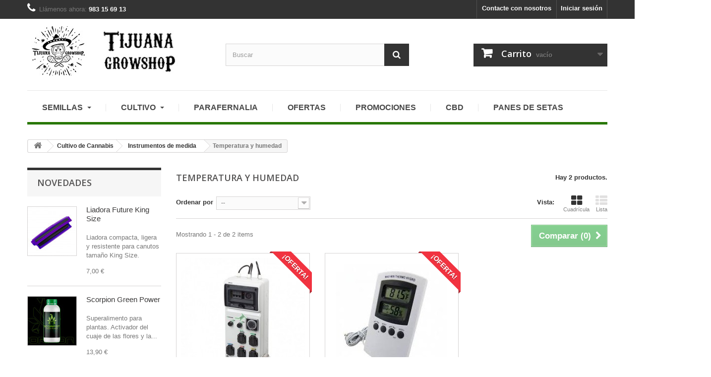

--- FILE ---
content_type: text/html; charset=utf-8
request_url: https://tijuanagrowshop.com/index.php?id_category=34&controller=category
body_size: 19900
content:
<!DOCTYPE HTML>
<!--[if lt IE 7]> <html class="no-js lt-ie9 lt-ie8 lt-ie7" lang="es-es"><![endif]-->
<!--[if IE 7]><html class="no-js lt-ie9 lt-ie8 ie7" lang="es-es"><![endif]-->
<!--[if IE 8]><html class="no-js lt-ie9 ie8" lang="es-es"><![endif]-->
<!--[if gt IE 8]> <html class="no-js ie9" lang="es-es"><![endif]-->
<html lang="es-es">
	<head>
		<meta charset="utf-8" />
		<title>Temperatura y humedad - Tijuana Grow Shop</title>
						<meta name="generator" content="PrestaShop" />
		<meta name="robots" content="index,follow" />
		<meta name="viewport" content="width=device-width, minimum-scale=0.25, maximum-scale=1.6, initial-scale=1.0" />
		<meta name="apple-mobile-web-app-capable" content="yes" />
		<link rel="icon" type="image/vnd.microsoft.icon" href="/img/favicon.ico?1665488597" />
		<link rel="shortcut icon" type="image/x-icon" href="/img/favicon.ico?1665488597" />
														<link rel="stylesheet" href="/themes/default-bootstrap/css/global.css" type="text/css" media="all" />
																<link rel="stylesheet" href="/themes/default-bootstrap/css/autoload/highdpi.css" type="text/css" media="all" />
																<link rel="stylesheet" href="/themes/default-bootstrap/css/autoload/responsive-tables.css" type="text/css" media="all" />
																<link rel="stylesheet" href="/themes/default-bootstrap/css/autoload/uniform.default.css" type="text/css" media="all" />
																<link rel="stylesheet" href="/js/jquery/plugins/fancybox/jquery.fancybox.css" type="text/css" media="all" />
																<link rel="stylesheet" href="/themes/default-bootstrap/css/product_list.css" type="text/css" media="all" />
																<link rel="stylesheet" href="/themes/default-bootstrap/css/category.css" type="text/css" media="all" />
																<link rel="stylesheet" href="/themes/default-bootstrap/css/scenes.css" type="text/css" media="all" />
																<link rel="stylesheet" href="/themes/default-bootstrap/css/modules/blockbanner/blockbanner.css" type="text/css" media="all" />
																<link rel="stylesheet" href="/themes/default-bootstrap/css/modules/blockbestsellers/blockbestsellers.css" type="text/css" media="all" />
																<link rel="stylesheet" href="/themes/default-bootstrap/css/modules/blockcart/blockcart.css" type="text/css" media="all" />
																<link rel="stylesheet" href="/js/jquery/plugins/bxslider/jquery.bxslider.css" type="text/css" media="all" />
																<link rel="stylesheet" href="/themes/default-bootstrap/css/modules/blockcategories/blockcategories.css" type="text/css" media="all" />
																<link rel="stylesheet" href="/themes/default-bootstrap/css/modules/blockcurrencies/blockcurrencies.css" type="text/css" media="all" />
																<link rel="stylesheet" href="/themes/default-bootstrap/css/modules/blocklanguages/blocklanguages.css" type="text/css" media="all" />
																<link rel="stylesheet" href="/themes/default-bootstrap/css/modules/blockcontact/blockcontact.css" type="text/css" media="all" />
																<link rel="stylesheet" href="/themes/default-bootstrap/css/modules/blockmyaccountfooter/blockmyaccount.css" type="text/css" media="all" />
																<link rel="stylesheet" href="/themes/default-bootstrap/css/modules/blocknewproducts/blocknewproducts.css" type="text/css" media="all" />
																<link rel="stylesheet" href="/themes/default-bootstrap/css/modules/blocknewsletter/blocknewsletter.css" type="text/css" media="all" />
																<link rel="stylesheet" href="/themes/default-bootstrap/css/modules/blocksearch/blocksearch.css" type="text/css" media="all" />
																<link rel="stylesheet" href="/js/jquery/plugins/autocomplete/jquery.autocomplete.css" type="text/css" media="all" />
																<link rel="stylesheet" href="/themes/default-bootstrap/css/modules/blockspecials/blockspecials.css" type="text/css" media="all" />
																<link rel="stylesheet" href="/themes/default-bootstrap/css/modules/blocktags/blocktags.css" type="text/css" media="all" />
																<link rel="stylesheet" href="/themes/default-bootstrap/css/modules/blockuserinfo/blockuserinfo.css" type="text/css" media="all" />
																<link rel="stylesheet" href="/themes/default-bootstrap/css/modules/blockviewed/blockviewed.css" type="text/css" media="all" />
																<link rel="stylesheet" href="/themes/default-bootstrap/css/modules/homefeatured/homefeatured.css" type="text/css" media="all" />
																<link rel="stylesheet" href="/modules/themeconfigurator/css/hooks.css" type="text/css" media="all" />
																<link rel="stylesheet" href="/modules/mib/mib.css" type="text/css" media="all" />
																<link rel="stylesheet" href="/modules/ets_megamenu/views/css/megamenu.css" type="text/css" media="all" />
																<link rel="stylesheet" href="/modules/ets_megamenu/views/css/fix16.css" type="text/css" media="all" />
																<link rel="stylesheet" href="/modules/ets_megamenu/views/css/animate.css" type="text/css" media="all" />
														<script type="text/javascript">
var CUSTOMIZE_TEXTFIELD = 1;
var FancyboxI18nClose = 'Cerrar';
var FancyboxI18nNext = 'Siguiente';
var FancyboxI18nPrev = 'Anterior';
var ajax_allowed = true;
var ajaxsearch = true;
var baseDir = 'https://tijuanagrowshop.com/';
var baseUri = 'https://tijuanagrowshop.com/index.php';
var blocksearch_type = 'top';
var comparator_max_item = 3;
var comparedProductsIds = [];
var contentOnly = false;
var currency = {"id":2,"name":"Euro","iso_code":"EUR","iso_code_num":"978","sign":"\u20ac","blank":"1","conversion_rate":"1.000000","deleted":"0","format":"2","decimals":"1","active":"1","prefix":"","suffix":" \u20ac","id_shop_list":null,"force_id":false};
var currencyBlank = 1;
var currencyFormat = 2;
var currencyRate = 1;
var currencySign = '€';
var customizationIdMessage = 'Personalización n°';
var delete_txt = 'Eliminar';
var displayList = false;
var freeProductTranslation = '¡Gratis!';
var freeShippingTranslation = '¡Envío gratuito!';
var generated_date = 1769858152;
var hasDeliveryAddress = false;
var highDPI = false;
var id_lang = 3;
var img_dir = 'https://tijuanagrowshop.com/themes/default-bootstrap/img/';
var instantsearch = false;
var isGuest = 0;
var isLogged = 0;
var isMobile = false;
var max_item = 'No puede comparar más de 3 productos';
var min_item = 'Debe elegir al menos un producto';
var page_name = 'category';
var placeholder_blocknewsletter = 'Introduzca su dirección de correo electrónico';
var priceDisplayMethod = 0;
var priceDisplayPrecision = 2;
var quickView = true;
var removingLinkText = 'eliminar este producto de mi carrito';
var request = 'https://tijuanagrowshop.com/index.php?id_category=34&controller=category';
var roundMode = 2;
var search_url = 'https://tijuanagrowshop.com/index.php?controller=search';
var static_token = 'c887bffe47c63c8ffea3c5309be13262';
var toBeDetermined = 'A determinar';
var token = '4ef5a2f2be57bb9778d6dddcb408a849';
var usingSecureMode = true;
</script>

						<script type="text/javascript" src="/js/jquery/jquery-1.11.0.min.js"></script>
						<script type="text/javascript" src="/js/jquery/jquery-migrate-1.2.1.min.js"></script>
						<script type="text/javascript" src="/js/jquery/plugins/jquery.easing.js"></script>
						<script type="text/javascript" src="/js/tools.js"></script>
						<script type="text/javascript" src="/themes/default-bootstrap/js/global.js"></script>
						<script type="text/javascript" src="/themes/default-bootstrap/js/autoload/10-bootstrap.min.js"></script>
						<script type="text/javascript" src="/themes/default-bootstrap/js/autoload/15-jquery.total-storage.min.js"></script>
						<script type="text/javascript" src="/themes/default-bootstrap/js/autoload/15-jquery.uniform-modified.js"></script>
						<script type="text/javascript" src="/js/jquery/plugins/fancybox/jquery.fancybox.js"></script>
						<script type="text/javascript" src="/themes/default-bootstrap/js/products-comparison.js"></script>
						<script type="text/javascript" src="/themes/default-bootstrap/js/category.js"></script>
						<script type="text/javascript" src="/themes/default-bootstrap/js/modules/blockcart/ajax-cart.js"></script>
						<script type="text/javascript" src="/js/jquery/plugins/jquery.scrollTo.js"></script>
						<script type="text/javascript" src="/js/jquery/plugins/jquery.serialScroll.js"></script>
						<script type="text/javascript" src="/js/jquery/plugins/bxslider/jquery.bxslider.js"></script>
						<script type="text/javascript" src="/themes/default-bootstrap/js/tools/treeManagement.js"></script>
						<script type="text/javascript" src="/themes/default-bootstrap/js/modules/blocknewsletter/blocknewsletter.js"></script>
						<script type="text/javascript" src="/js/jquery/plugins/autocomplete/jquery.autocomplete.js"></script>
						<script type="text/javascript" src="/themes/default-bootstrap/js/modules/blocksearch/blocksearch.js"></script>
						<script type="text/javascript" src="/modules/ets_megamenu/views/js/megamenu.js"></script>
							<style>.ets_mm_megamenu .mm_menus_li h4,
.ets_mm_megamenu .mm_menus_li h5,
.ets_mm_megamenu .mm_menus_li h6,
.ets_mm_megamenu .mm_menus_li h1,
.ets_mm_megamenu .mm_menus_li h2,
.ets_mm_megamenu .mm_menus_li h3,
.ets_mm_megamenu .mm_menus_li h4 *:not(i),
.ets_mm_megamenu .mm_menus_li h5 *:not(i),
.ets_mm_megamenu .mm_menus_li h6 *:not(i),
.ets_mm_megamenu .mm_menus_li h1 *:not(i),
.ets_mm_megamenu .mm_menus_li h2 *:not(i),
.ets_mm_megamenu .mm_menus_li h3 *:not(i),
.ets_mm_megamenu .mm_menus_li > a{
    font-family: inherit;
}
.ets_mm_megamenu *{
    font-family: inherit;
}
    

@media (min-width: 768px){
    

/*layout 1*/
    .ets_mm_megamenu.layout_layout1{
        background-color: ;
    }
    #header .layout_layout1 .mm_menus_li > a{color: #484848}
    .layout_layout1 .mm_menus_li:hover > a, 
    .layout_layout1 .mm_menus_li.active > a,
    #header .layout_layout1 .mm_menus_li:hover > a,
    #header .layout_layout1 .mm_menus_li.active > a{color: #ec4249;}
    
    .layout_layout1 .mm_menus_li > a:before{background-color: #ec4249;}
    
    .layout_layout1 .mm_menus_li:hover > a,
    #header .layout_layout1 .mm_menus_li:hover > a{
        background-color: #ffffff;
    }
    
    .layout_layout1.ets_mm_megamenu .mm_columns_ul{
        background-color: #ffffff;
    }
    #header .layout_layout1 .ets_mm_block_content a,
    #header .layout_layout1 .ets_mm_block_content p{
        color: #414141;
    }
    
    .layout_layout1 .mm_columns_ul h1,
    .layout_layout1 .mm_columns_ul h2,
    .layout_layout1 .mm_columns_ul h3,
    .layout_layout1 .mm_columns_ul h4,
    .layout_layout1 .mm_columns_ul h5,
    .layout_layout1 .mm_columns_ul h6,
    .layout_layout1 .mm_columns_ul .h1,
    .layout_layout1 .mm_columns_ul .h2,
    .layout_layout1 .mm_columns_ul .h3,
    .layout_layout1 .mm_columns_ul .h4,
    .layout_layout1 .mm_columns_ul .h5,
    .layout_layout1 .mm_columns_ul .h6{
        color: #414141;
    }
    
    
    .layout_layout1 li:hover > a,
    .layout_layout1 li > a:hover,
    #header .layout_layout1 li:hover > a,
    #header .layout_layout1 .mm_columns_ul .mm_block_type_product .product-title > a:hover,
    #header .layout_layout1 li > a:hover{color: #ec4249;}
    
    
/*end layout 1*/
    
    
    /*layout 2*/
    .ets_mm_megamenu.layout_layout2{
        background-color: #3cabdb;
    }
    #header .layout_layout2 .mm_menus_li > a{color: #ffffff}
    .layout_layout2 .mm_menus_li:hover > a, 
    .layout_layout2 .mm_menus_li.active > a,
    #header .layout_layout2 .mm_menus_li:hover > a,
    #header .layout_layout2 .mm_menus_li.active > a{color: #ffffff;}
    
    .layout_layout2 .mm_menus_li:hover > a,
    #header .layout_layout2 .mm_menus_li:hover > a{
        background-color: #50b4df;
    }
    
    .layout_layout2.ets_mm_megamenu .mm_columns_ul{
        background-color: #ffffff;
    }
    #header .layout_layout2 .ets_mm_block_content a,
    #header .layout_layout2 .ets_mm_block_content p{
        color: ;
    }
    
    .layout_layout2 .mm_columns_ul h1,
    .layout_layout2 .mm_columns_ul h2,
    .layout_layout2 .mm_columns_ul h3,
    .layout_layout2 .mm_columns_ul h4,
    .layout_layout2 .mm_columns_ul h5,
    .layout_layout2 .mm_columns_ul h6,
    .layout_layout2 .mm_columns_ul .h1,
    .layout_layout2 .mm_columns_ul .h2,
    .layout_layout2 .mm_columns_ul .h3,
    .layout_layout2 .mm_columns_ul .h4,
    .layout_layout2 .mm_columns_ul .h5,
    .layout_layout2 .mm_columns_ul .h6{
        color: #414141;
    }
    
    
    .layout_layout2 li:hover > a,
    .layout_layout2 li > a:hover,
    #header .layout_layout2 li:hover > a,
    #header .layout_layout2 .mm_columns_ul .mm_block_type_product .product-title > a:hover,
    #header .layout_layout2 li > a:hover{color: #fc4444;}
    
    
    
    /*layout 3*/
    .ets_mm_megamenu.layout_layout3{
        background-color: #333333;
    }
    #header .layout_layout3 .mm_menus_li > a{color: #ffffff}
    .layout_layout3 .mm_menus_li:hover > a, 
    .layout_layout3 .mm_menus_li.active > a,
    #header .layout_layout3 .mm_menus_li:hover > a,
    #header .layout_layout3 .mm_menus_li.active > a{color: #ffffff;}
    
    .layout_layout3 .mm_menus_li:hover > a,
    #header .layout_layout3 .mm_menus_li:hover > a{
        background-color: #000000;
    }
    
    .layout_layout3.ets_mm_megamenu .mm_columns_ul{
        background-color: #000000;
        border-color: #000000;
    }
    #header .layout_layout3 .ets_mm_block_content a,
    #header .layout_layout3 .ets_mm_block_content p{
        color: #ffffff;
    }
    
    .layout_layout3 .mm_columns_ul h1,
    .layout_layout3 .mm_columns_ul h2,
    .layout_layout3 .mm_columns_ul h3,
    .layout_layout3 .mm_columns_ul h4,
    .layout_layout3 .mm_columns_ul h5,
    .layout_layout3 .mm_columns_ul h6,
    .layout_layout3 .mm_columns_ul .h1,
    .layout_layout3 .mm_columns_ul .h2,
    .layout_layout3 .mm_columns_ul .h3,
    .layout_layout3 .mm_columns_ul .h4,
    .layout_layout3 .mm_columns_ul .h5,
    .layout_layout3 .mm_columns_ul .h6{
        color: #ffffff;
    }
    
    
    .layout_layout3 li:hover > a,
    .layout_layout3 li > a:hover,
    #header .layout_layout3 li:hover > a,
    #header .layout_layout3 .mm_columns_ul .mm_block_type_product .product-title > a:hover,
    #header .layout_layout3 li > a:hover,
    .layout_layout3 .has-sub .ets_mm_categories li > a:hover,
    #header .layout_layout3 .has-sub .ets_mm_categories li > a:hover{color: #fc4444;}
    
    
    /*layout 4*/
    
    .ets_mm_megamenu.layout_layout4{
        background-color: #ffffff;
    }
    #header .layout_layout4 .mm_menus_li > a{color: }
    .layout_layout4 .mm_menus_li:hover > a, 
    .layout_layout4 .mm_menus_li.active > a,
    #header .layout_layout4 .mm_menus_li:hover > a,
    #header .layout_layout4 .mm_menus_li.active > a{color: #ffffff;}
    
    .layout_layout4 .mm_menus_li:hover > a,
    .layout_layout4 .mm_menus_li.active > a,
    .layout_layout4 .mm_menus_li:hover > span, 
    .layout_layout4 .mm_menus_li.active > span,
    #header .layout_layout4 .mm_menus_li:hover > a, 
    #header .layout_layout4 .mm_menus_li.active > a,
    #header .layout_layout4 .mm_menus_li:hover > span, 
    #header .layout_layout4 .mm_menus_li.active > span{
        background-color: #287700;
    }
    .layout_layout4 .ets_mm_megamenu_content {
      border-bottom-color: #287700;
    }
    
    .layout_layout4.ets_mm_megamenu .mm_columns_ul{
        background-color: #ffffff;
    }
    #header .layout_layout4 .ets_mm_block_content a,
    #header .layout_layout4 .ets_mm_block_content p{
        color: ;
    }
    
    .layout_layout4 .mm_columns_ul h1,
    .layout_layout4 .mm_columns_ul h2,
    .layout_layout4 .mm_columns_ul h3,
    .layout_layout4 .mm_columns_ul h4,
    .layout_layout4 .mm_columns_ul h5,
    .layout_layout4 .mm_columns_ul h6,
    .layout_layout4 .mm_columns_ul .h1,
    .layout_layout4 .mm_columns_ul .h2,
    .layout_layout4 .mm_columns_ul .h3,
    .layout_layout4 .mm_columns_ul .h4,
    .layout_layout4 .mm_columns_ul .h5,
    .layout_layout4 .mm_columns_ul .h6{
        color: #414141;
    }
    
    .layout_layout4 li:hover > a,
    .layout_layout4 li > a:hover,
    #header .layout_layout4 li:hover > a,
    #header .layout_layout4 .mm_columns_ul .mm_block_type_product .product-title > a:hover,
    #header .layout_layout4 li > a:hover{color: #287700;}
    
    /* end layout 4*/
    
    
    
    
    /* Layout 5*/
    .ets_mm_megamenu.layout_layout5{
        background-color: #f6f6f6;
    }
    #header .layout_layout5 .mm_menus_li > a{color: }
    .layout_layout5 .mm_menus_li:hover > a, 
    .layout_layout5 .mm_menus_li.active > a,
    #header .layout_layout5 .mm_menus_li:hover > a,
    #header .layout_layout5 .mm_menus_li.active > a{color: #ec4249;}
    
    .layout_layout5 .mm_menus_li > a:before{background-color: #ec4249;}
    
    .layout_layout5 .mm_menus_li:hover > a,
    #header .layout_layout5 .mm_menus_li:hover > a{
        background-color: ;
    }
    
    .layout_layout5.ets_mm_megamenu .mm_columns_ul{
        background-color: #ffffff;
    }
    #header .layout_layout5 .ets_mm_block_content a,
    #header .layout_layout5 .ets_mm_block_content p{
        color: ;
    }
    
    .layout_layout5 .mm_columns_ul h1,
    .layout_layout5 .mm_columns_ul h2,
    .layout_layout5 .mm_columns_ul h3,
    .layout_layout5 .mm_columns_ul h4,
    .layout_layout5 .mm_columns_ul h5,
    .layout_layout5 .mm_columns_ul h6,
    .layout_layout5 .mm_columns_ul .h1,
    .layout_layout5 .mm_columns_ul .h2,
    .layout_layout5 .mm_columns_ul .h3,
    .layout_layout5 .mm_columns_ul .h4,
    .layout_layout5 .mm_columns_ul .h5,
    .layout_layout5 .mm_columns_ul .h6{
        color: #414141;
    }
    
    .layout_layout5 li:hover > a,
    .layout_layout5 li > a:hover,
    #header .layout_layout5 li:hover > a,
    #header .layout_layout5 .mm_columns_ul .mm_block_type_product .product-title > a:hover,
    #header .layout_layout5 li > a:hover{color: #ec4249;}
    
    /*end layout 5*/
}




















</style>

		<link rel="stylesheet" href="//fonts.googleapis.com/css?family=Open+Sans:300,600&amp;subset=latin,latin-ext" type="text/css" media="all" />
		<!--[if IE 8]>
		<script src="https://oss.maxcdn.com/libs/html5shiv/3.7.0/html5shiv.js"></script>
		<script src="https://oss.maxcdn.com/libs/respond.js/1.3.0/respond.min.js"></script>
		<![endif]-->
	</head>
	<body id="category" class="category category-34 category-temperatura-y-humedad show-left-column hide-right-column lang_es">
					<div id="page">
			<div class="header-container">
				<header id="header">
																<div class="banner">
							<div class="container">
								<div class="row">
									<a href="https://tijuanagrowshop.com/" title="">
	<img class="img-responsive" src="https://tijuanagrowshop.com/modules/blockbanner/img/9f8df445f090c9f4495e85d7b339cde3.jpg" alt="" title="" width="1170" height="65" />
</a>

								</div>
							</div>
						</div>
																					<div class="nav">
							<div class="container">
								<div class="row">
									<nav><!-- Block user information module NAV  -->
<div class="header_user_info">
			<a class="login" href="https://tijuanagrowshop.com/index.php?controller=my-account" rel="nofollow" title="Acceda a su cuenta de cliente">
			Iniciar sesión
		</a>
	</div>
<!-- /Block usmodule NAV -->
<!-- Block languages module -->
<!-- /Block languages module -->
<div id="contact-link" >
	<a href="https://tijuanagrowshop.com/index.php?controller=contact" title="Contacte con nosotros">Contacte con nosotros</a>
</div>
	<span class="shop-phone">
		<i class="icon-phone"></i>Llámenos ahora: <strong>983 15 69 13</strong>
	</span>
</nav>
								</div>
							</div>
						</div>
										<div>
						<div class="container">
							<div class="row">
								<div id="header_logo">
									<a href="https://tijuanagrowshop.com/" title="Tijuana Grow Shop">
										<img class="logo img-responsive" src="https://tijuanagrowshop.com/img/my-shop-logo-1483016560.jpg" alt="Tijuana Grow Shop" width="350" height="99"/>
									</a>
								</div>
								<!-- Block search module TOP -->
<div id="search_block_top" class="col-sm-4 clearfix">
	<form id="searchbox" method="get" action="//tijuanagrowshop.com/index.php?controller=search" >
		<input type="hidden" name="controller" value="search" />
		<input type="hidden" name="orderby" value="position" />
		<input type="hidden" name="orderway" value="desc" />
		<input class="search_query form-control" type="text" id="search_query_top" name="search_query" placeholder="Buscar" value="" />
		<button type="submit" name="submit_search" class="btn btn-default button-search">
			<span>Buscar</span>
		</button>
	</form>
</div>
<!-- /Block search module TOP --><!-- MODULE Block cart -->
<div class="col-sm-4 clearfix">
	<div class="shopping_cart">
		<a href="https://tijuanagrowshop.com/index.php?controller=order" title="Ver mi carrito de compra" rel="nofollow">
			<b>Carrito</b>
			<span class="ajax_cart_quantity unvisible">0</span>
			<span class="ajax_cart_product_txt unvisible">Producto</span>
			<span class="ajax_cart_product_txt_s unvisible">Productos</span>
			<span class="ajax_cart_total unvisible">
							</span>
			<span class="ajax_cart_no_product">vacío</span>
					</a>
					<div class="cart_block block exclusive">
				<div class="block_content">
					<!-- block list of products -->
					<div class="cart_block_list">
												<p class="cart_block_no_products">
							Ningún producto
						</p>
																		<div class="cart-prices">
							<div class="cart-prices-line first-line">
								<span class="price cart_block_shipping_cost ajax_cart_shipping_cost unvisible">
																			 A determinar																	</span>
								<span class="unvisible">
									Transporte
								</span>
							</div>
																					<div class="cart-prices-line last-line">
								<span class="price cart_block_total ajax_block_cart_total">0,00 €</span>
								<span>Total</span>
							</div>
													</div>
						<p class="cart-buttons">
							<a id="button_order_cart" class="btn btn-default button button-small" href="https://tijuanagrowshop.com/index.php?controller=order" title="Confirmar" rel="nofollow">
								<span>
									Confirmar<i class="icon-chevron-right right"></i>
								</span>
							</a>
						</p>
					</div>
				</div>
			</div><!-- .cart_block -->
			</div>
</div>

	<div id="layer_cart">
		<div class="clearfix">
			<div class="layer_cart_product col-xs-12 col-md-6">
				<span class="cross" title="Cerrar Ventana"></span>
				<span class="title">
					<i class="icon-check"></i>Producto añadido correctamente a su carrito de la compra
				</span>
				<div class="product-image-container layer_cart_img">
				</div>
				<div class="layer_cart_product_info">
					<span id="layer_cart_product_title" class="product-name"></span>
					<span id="layer_cart_product_attributes"></span>
					<div>
						<strong class="dark">Cantidad</strong>
						<span id="layer_cart_product_quantity"></span>
					</div>
					<div>
						<strong class="dark">Total</strong>
						<span id="layer_cart_product_price"></span>
					</div>
				</div>
			</div>
			<div class="layer_cart_cart col-xs-12 col-md-6">
				<span class="title">
					<!-- Plural Case [both cases are needed because page may be updated in Javascript] -->
					<span class="ajax_cart_product_txt_s  unvisible">
						Hay <span class="ajax_cart_quantity">0</span> artículos en su carrito.
					</span>
					<!-- Singular Case [both cases are needed because page may be updated in Javascript] -->
					<span class="ajax_cart_product_txt ">
						Hay 1 artículo en su carrito.
					</span>
				</span>
				<div class="layer_cart_row">
					<strong class="dark">
						Total productos:
											</strong>
					<span class="ajax_block_products_total">
											</span>
				</div>

								<div class="layer_cart_row">
					<strong class="dark unvisible">
						Total envío:&nbsp;					</strong>
					<span class="ajax_cart_shipping_cost unvisible">
													 A determinar											</span>
				</div>
								<div class="layer_cart_row">
					<strong class="dark">
						Total
											</strong>
					<span class="ajax_block_cart_total">
											</span>
				</div>
				<div class="button-container">
					<span class="continue btn btn-default button exclusive-medium" title="Seguir comprando">
						<span>
							<i class="icon-chevron-left left"></i>Seguir comprando
						</span>
					</span>
					<a class="btn btn-default button button-medium"	href="https://tijuanagrowshop.com/index.php?controller=order" title="Ir a la caja" rel="nofollow">
						<span>
							Ir a la caja<i class="icon-chevron-right right"></i>
						</span>
					</a>
				</div>
			</div>
		</div>
		<div class="crossseling"></div>
	</div> <!-- #layer_cart -->
	<div class="layer_cart_overlay"></div>

<!-- /MODULE Block cart -->
    <div class="ets_mm_megamenu 
        layout_layout4  
          
        transition_fade   
        transition_floating 
         
        sticky_enabled 
         
        ets-dir-ltr        hook-default        single_layout">
        <div class="ets_mm_megamenu_content">
            <div class="container">
                <div class="ybc-menu-toggle ybc-menu-btn closed">
                    <span class="ybc-menu-button-toggle_icon">
                        <i class="icon-bar"></i>
                        <i class="icon-bar"></i>
                        <i class="icon-bar"></i>
                    </span>
                    Menu
                </div>
                    <ul class="mm_menus_ul">
        <li class="close_menu">
            <div class="pull-left">
                <span class="mm_menus_back">
                    <i class="icon-bar"></i>
                    <i class="icon-bar"></i>
                    <i class="icon-bar"></i>
                </span>
                Menu
                
            </div>
            <div class="pull-right">
                <span class="mm_menus_back_icon"></span>
                Back
            </div>
        </li>
                    <li  class="mm_menus_li  mm_sub_align_full mm_has_sub">
                
                <a href="https://tijuanagrowshop.com/index.php?id_category=3&amp;controller=category" style="font-size:16px">
                    Semillas
                    <span class="mm_arrow"></span>                                    </a>
                
                <span class="arrow closed"></span>                                    <ul class="mm_columns_ul" style="width:100%; font-size:14px;">
                                                    <li class="mm_columns_li column_size_3  mm_has_sub">
                                                                    <ul class="mm_blocks_ul">
                                                                                    <li data-id-block="1" class="mm_blocks_li">
                                                    
    <div class="ets_mm_block mm_block_type_category ">
        <h4>Tipos de Semillas</h4>
        <div class="ets_mm_block_content">        
                                <ul class="ets_mm_categories">
                    <li >
                <a href="https://tijuanagrowshop.com/index.php?id_category=5&controller=category">Semillas Autoflorecientes</a>
                            </li>
                    <li >
                <a href="https://tijuanagrowshop.com/index.php?id_category=7&controller=category">Semillas Cannabis Medicinal</a>
                            </li>
                    <li >
                <a href="https://tijuanagrowshop.com/index.php?id_category=4&controller=category">Semillas Feminizadas</a>
                            </li>
                    <li >
                <a href="https://tijuanagrowshop.com/index.php?id_category=6&controller=category">Semillas Regulares</a>
                            </li>
            </ul>
                    </div>
    </div>

                                            </li>
                                                                            </ul>
                                                            </li>
                                                    <li class="mm_columns_li column_size_3  mm_has_sub">
                                                                    <ul class="mm_blocks_ul">
                                                                                    <li data-id-block="2" class="mm_blocks_li">
                                                    
    <div class="ets_mm_block mm_block_type_category ">
        <h4>Marcas</h4>
        <div class="ets_mm_block_content">        
                                <ul class="ets_mm_categories">
                    <li class="has-sub">
                <a href="https://tijuanagrowshop.com/index.php?id_category=85&controller=category">BANCOS DE SEMILLAS</a>
                    <ul class="ets_mm_categories">
                    <li >
                <a href="https://tijuanagrowshop.com/index.php?id_category=86&controller=category">00 SEEDS</a>
                            </li>
                    <li >
                <a href="https://tijuanagrowshop.com/index.php?id_category=157&controller=category">ADVANCED SEEDS</a>
                            </li>
                    <li >
                <a href="https://tijuanagrowshop.com/index.php?id_category=124&controller=category">DELICIOUS SEEDS</a>
                            </li>
                    <li >
                <a href="https://tijuanagrowshop.com/index.php?id_category=87&controller=category">DINAFEM</a>
                            </li>
                    <li >
                <a href="https://tijuanagrowshop.com/index.php?id_category=125&controller=category">DNA GENETICS</a>
                            </li>
                    <li >
                <a href="https://tijuanagrowshop.com/index.php?id_category=88&controller=category">DUTCH PASSION</a>
                            </li>
                    <li >
                <a href="https://tijuanagrowshop.com/index.php?id_category=89&controller=category">GENEHTIK</a>
                            </li>
                    <li >
                <a href="https://tijuanagrowshop.com/index.php?id_category=90&controller=category">MEDICAL SEEDS</a>
                            </li>
                    <li >
                <a href="https://tijuanagrowshop.com/index.php?id_category=158&controller=category">PENDEJO´S CHOICE</a>
                            </li>
                    <li >
                <a href="https://tijuanagrowshop.com/index.php?id_category=91&controller=category">SENSI SEEDS</a>
                            </li>
                    <li >
                <a href="https://tijuanagrowshop.com/index.php?id_category=126&controller=category">SERIOUS SEEDS</a>
                            </li>
                    <li class="has-sub">
                <a href="https://tijuanagrowshop.com/index.php?id_category=92&controller=category">SWEET SEEDS</a>
                    <ul class="ets_mm_categories">
                    <li >
                <a href="https://tijuanagrowshop.com/index.php?id_category=162&controller=category">Novedades 2023</a>
                            </li>
            </ul>
            </li>
            </ul>
            </li>
            </ul>
                    </div>
    </div>

                                            </li>
                                                                            </ul>
                                                            </li>
                                            </ul>
                     
            </li>
                    <li  class="mm_menus_li  mm_sub_align_full mm_has_sub">
                
                <a href="https://tijuanagrowshop.com/index.php?id_category=9&amp;controller=category" style="font-size:16px">
                    Cultivo
                    <span class="mm_arrow"></span>                                    </a>
                
                <span class="arrow closed"></span>                                    <ul class="mm_columns_ul" style="width:100%; font-size:14px;">
                                                    <li class="mm_columns_li column_size_3  mm_has_sub">
                                                                    <ul class="mm_blocks_ul">
                                                                                    <li data-id-block="5" class="mm_blocks_li">
                                                    
    <div class="ets_mm_block mm_block_type_category ">
        <h4>Cultivo</h4>
        <div class="ets_mm_block_content">        
                                <ul class="ets_mm_categories">
                    <li class="has-sub">
                <a href="https://tijuanagrowshop.com/index.php?id_category=9&controller=category">Cultivo de Cannabis</a>
                    <ul class="ets_mm_categories">
                    <li class="has-sub">
                <a href="https://tijuanagrowshop.com/index.php?id_category=10&controller=category">Armarios de cultivo</a>
                    <ul class="ets_mm_categories">
                    <li >
                <a href="https://tijuanagrowshop.com/index.php?id_category=11&controller=category">Armarios</a>
                            </li>
                    <li >
                <a href="https://tijuanagrowshop.com/index.php?id_category=12&controller=category">Kits de cultivo</a>
                            </li>
            </ul>
            </li>
                    <li class="has-sub">
                <a href="https://tijuanagrowshop.com/index.php?id_category=21&controller=category">Control del clima</a>
                    <ul class="ets_mm_categories">
                    <li class="has-sub">
                <a href="https://tijuanagrowshop.com/index.php?id_category=27&controller=category">Control de olores</a>
                    <ul class="ets_mm_categories">
                    <li >
                <a href="https://tijuanagrowshop.com/index.php?id_category=31&controller=category">Accesorios control olores</a>
                            </li>
                    <li >
                <a href="https://tijuanagrowshop.com/index.php?id_category=29&controller=category">Ambientadores</a>
                            </li>
                    <li >
                <a href="https://tijuanagrowshop.com/index.php?id_category=28&controller=category">Filtros antiolor</a>
                            </li>
                    <li >
                <a href="https://tijuanagrowshop.com/index.php?id_category=30&controller=category">Ozonizadores</a>
                            </li>
            </ul>
            </li>
                    <li >
                <a href="https://tijuanagrowshop.com/index.php?id_category=24&controller=category">Controladores de clima</a>
                            </li>
                    <li >
                <a href="https://tijuanagrowshop.com/index.php?id_category=22&controller=category">Extracción</a>
                            </li>
                    <li >
                <a href="https://tijuanagrowshop.com/index.php?id_category=26&controller=category">Humedad</a>
                            </li>
                    <li >
                <a href="https://tijuanagrowshop.com/index.php?id_category=25&controller=category">Temperatura</a>
                            </li>
                    <li >
                <a href="https://tijuanagrowshop.com/index.php?id_category=23&controller=category">Ventilación</a>
                            </li>
            </ul>
            </li>
                    <li class="has-sub">
                <a href="https://tijuanagrowshop.com/index.php?id_category=35&controller=category">Herramientas</a>
                    <ul class="ets_mm_categories">
                    <li >
                <a href="https://tijuanagrowshop.com/index.php?id_category=36&controller=category">Medición</a>
                            </li>
                    <li >
                <a href="https://tijuanagrowshop.com/index.php?id_category=40&controller=category">Otras herramientas</a>
                            </li>
                    <li >
                <a href="https://tijuanagrowshop.com/index.php?id_category=39&controller=category">Peladoras</a>
                            </li>
                    <li >
                <a href="https://tijuanagrowshop.com/index.php?id_category=37&controller=category">Riego</a>
                            </li>
                    <li >
                <a href="https://tijuanagrowshop.com/index.php?id_category=38&controller=category">Secado</a>
                            </li>
            </ul>
            </li>
                    <li class="has-sub">
                <a href="https://tijuanagrowshop.com/index.php?id_category=13&controller=category">Iluminación</a>
                    <ul class="ets_mm_categories">
                    <li >
                <a href="https://tijuanagrowshop.com/index.php?id_category=20&controller=category">Accesorios de iluminación</a>
                            </li>
                    <li >
                <a href="https://tijuanagrowshop.com/index.php?id_category=18&controller=category">Bajo consumo</a>
                            </li>
                    <li >
                <a href="https://tijuanagrowshop.com/index.php?id_category=16&controller=category">Balastros</a>
                            </li>
                    <li >
                <a href="https://tijuanagrowshop.com/index.php?id_category=14&controller=category">Bombillas</a>
                            </li>
                    <li >
                <a href="https://tijuanagrowshop.com/index.php?id_category=17&controller=category">Kits de iluminación</a>
                            </li>
                    <li >
                <a href="https://tijuanagrowshop.com/index.php?id_category=19&controller=category">Leds</a>
                            </li>
                    <li >
                <a href="https://tijuanagrowshop.com/index.php?id_category=15&controller=category">Reflectores</a>
                            </li>
            </ul>
            </li>
                    <li class="has-sub">
                <a href="https://tijuanagrowshop.com/index.php?id_category=32&controller=category">Instrumentos de medida</a>
                    <ul class="ets_mm_categories">
                    <li >
                <a href="https://tijuanagrowshop.com/index.php?id_category=33&controller=category">PH y EC</a>
                            </li>
                    <li >
                <a href="https://tijuanagrowshop.com/index.php?id_category=34&controller=category">Temperatura y humedad</a>
                            </li>
            </ul>
            </li>
                    <li class="has-sub">
                <a href="https://tijuanagrowshop.com/index.php?id_category=84&controller=category">MARCAS DE CULTIVO</a>
                    <ul class="ets_mm_categories">
                    <li >
                <a href="https://tijuanagrowshop.com/index.php?id_category=51&controller=category">ADJUST A WINGS</a>
                            </li>
                    <li >
                <a href="https://tijuanagrowshop.com/index.php?id_category=53&controller=category">ADWA</a>
                            </li>
                    <li >
                <a href="https://tijuanagrowshop.com/index.php?id_category=54&controller=category">AGROLITE</a>
                            </li>
                    <li >
                <a href="https://tijuanagrowshop.com/index.php?id_category=55&controller=category">BIO BIZZ</a>
                            </li>
                    <li >
                <a href="https://tijuanagrowshop.com/index.php?id_category=56&controller=category">CANNA</a>
                            </li>
                    <li >
                <a href="https://tijuanagrowshop.com/index.php?id_category=57&controller=category">CANNABIOGEN</a>
                            </li>
                    <li >
                <a href="https://tijuanagrowshop.com/index.php?id_category=58&controller=category">CORNWALL</a>
                            </li>
                    <li >
                <a href="https://tijuanagrowshop.com/index.php?id_category=59&controller=category">ECOTECHNICS</a>
                            </li>
                    <li >
                <a href="https://tijuanagrowshop.com/index.php?id_category=60&controller=category">ETI</a>
                            </li>
                    <li >
                <a href="https://tijuanagrowshop.com/index.php?id_category=61&controller=category">GHE</a>
                            </li>
                    <li >
                <a href="https://tijuanagrowshop.com/index.php?id_category=62&controller=category">HANNA</a>
                            </li>
                    <li >
                <a href="https://tijuanagrowshop.com/index.php?id_category=63&controller=category">HURRICANE</a>
                            </li>
                    <li >
                <a href="https://tijuanagrowshop.com/index.php?id_category=64&controller=category">JIFFY</a>
                            </li>
                    <li >
                <a href="https://tijuanagrowshop.com/index.php?id_category=65&controller=category">LSI</a>
                            </li>
                    <li >
                <a href="https://tijuanagrowshop.com/index.php?id_category=66&controller=category">LUMATEC</a>
                            </li>
                    <li >
                <a href="https://tijuanagrowshop.com/index.php?id_category=67&controller=category">MARIA GREEN</a>
                            </li>
                    <li >
                <a href="https://tijuanagrowshop.com/index.php?id_category=68&controller=category">NEUTRALIZER</a>
                            </li>
                    <li >
                <a href="https://tijuanagrowshop.com/index.php?id_category=69&controller=category">ODORSOK</a>
                            </li>
                    <li >
                <a href="https://tijuanagrowshop.com/index.php?id_category=70&controller=category">ONA</a>
                            </li>
                    <li >
                <a href="https://tijuanagrowshop.com/index.php?id_category=71&controller=category">OZOTRES</a>
                            </li>
                    <li >
                <a href="https://tijuanagrowshop.com/index.php?id_category=72&controller=category">PHILIPS</a>
                            </li>
                    <li >
                <a href="https://tijuanagrowshop.com/index.php?id_category=73&controller=category">PHYTOLED</a>
                            </li>
                    <li >
                <a href="https://tijuanagrowshop.com/index.php?id_category=74&controller=category">PLAGRON</a>
                            </li>
                    <li >
                <a href="https://tijuanagrowshop.com/index.php?id_category=75&controller=category">PRIMA KLIMA</a>
                            </li>
                    <li >
                <a href="https://tijuanagrowshop.com/index.php?id_category=76&controller=category">PROT ECO</a>
                            </li>
                    <li >
                <a href="https://tijuanagrowshop.com/index.php?id_category=77&controller=category">PURE FACTORY</a>
                            </li>
                    <li >
                <a href="https://tijuanagrowshop.com/index.php?id_category=78&controller=category">PURE LIGHT</a>
                            </li>
                    <li >
                <a href="https://tijuanagrowshop.com/index.php?id_category=79&controller=category">PURE POT</a>
                            </li>
                    <li >
                <a href="https://tijuanagrowshop.com/index.php?id_category=80&controller=category">PURE TENT</a>
                            </li>
                    <li >
                <a href="https://tijuanagrowshop.com/index.php?id_category=81&controller=category">RVK</a>
                            </li>
                    <li >
                <a href="https://tijuanagrowshop.com/index.php?id_category=82&controller=category">SECRET JARDIN</a>
                            </li>
                    <li >
                <a href="https://tijuanagrowshop.com/index.php?id_category=83&controller=category">SYLVANA</a>
                            </li>
            </ul>
            </li>
            </ul>
            </li>
                    <li class="has-sub">
                <a href="https://tijuanagrowshop.com/index.php?id_category=41&controller=category">Fertilizantes y Abonos</a>
                    <ul class="ets_mm_categories">
                    <li class="has-sub">
                <a href="https://tijuanagrowshop.com/index.php?id_category=93&controller=category">MARCAS DE FERTILIZANTES Y ABONOS</a>
                    <ul class="ets_mm_categories">
                    <li >
                <a href="https://tijuanagrowshop.com/index.php?id_category=117&controller=category">Advanced Hydroponics</a>
                            </li>
                    <li >
                <a href="https://tijuanagrowshop.com/index.php?id_category=116&controller=category">Advanced Nutrients</a>
                            </li>
                    <li >
                <a href="https://tijuanagrowshop.com/index.php?id_category=95&controller=category">Agrobacterias</a>
                            </li>
                    <li >
                <a href="https://tijuanagrowshop.com/index.php?id_category=96&controller=category">Atami</a>
                            </li>
                    <li >
                <a href="https://tijuanagrowshop.com/index.php?id_category=97&controller=category">Atami-Ata Organics</a>
                            </li>
                    <li >
                <a href="https://tijuanagrowshop.com/index.php?id_category=114&controller=category">BAC</a>
                            </li>
                    <li >
                <a href="https://tijuanagrowshop.com/index.php?id_category=159&controller=category">Bio Tabs</a>
                            </li>
                    <li >
                <a href="https://tijuanagrowshop.com/index.php?id_category=98&controller=category">BioBizz</a>
                            </li>
                    <li >
                <a href="https://tijuanagrowshop.com/index.php?id_category=99&controller=category">BioCanna</a>
                            </li>
                    <li >
                <a href="https://tijuanagrowshop.com/index.php?id_category=100&controller=category">Canna</a>
                            </li>
                    <li >
                <a href="https://tijuanagrowshop.com/index.php?id_category=101&controller=category">Cannabiogen</a>
                            </li>
                    <li >
                <a href="https://tijuanagrowshop.com/index.php?id_category=102&controller=category">Genehtik</a>
                            </li>
                    <li >
                <a href="https://tijuanagrowshop.com/index.php?id_category=104&controller=category">General Hidroponics - GHE</a>
                            </li>
                    <li >
                <a href="https://tijuanagrowshop.com/index.php?id_category=113&controller=category">General Organics</a>
                            </li>
                    <li >
                <a href="https://tijuanagrowshop.com/index.php?id_category=118&controller=category">green hope </a>
                            </li>
                    <li >
                <a href="https://tijuanagrowshop.com/index.php?id_category=112&controller=category">Green house</a>
                            </li>
                    <li >
                <a href="https://tijuanagrowshop.com/index.php?id_category=111&controller=category">Grotek</a>
                            </li>
                    <li >
                <a href="https://tijuanagrowshop.com/index.php?id_category=103&controller=category">Guanokalong</a>
                            </li>
                    <li >
                <a href="https://tijuanagrowshop.com/index.php?id_category=105&controller=category">Hesi</a>
                            </li>
                    <li >
                <a href="https://tijuanagrowshop.com/index.php?id_category=106&controller=category">JBQ</a>
                            </li>
                    <li >
                <a href="https://tijuanagrowshop.com/index.php?id_category=107&controller=category">Lombriastur</a>
                            </li>
                    <li >
                <a href="https://tijuanagrowshop.com/index.php?id_category=108&controller=category">Maria Green</a>
                            </li>
                    <li >
                <a href="https://tijuanagrowshop.com/index.php?id_category=94&controller=category">PLAGRON</a>
                            </li>
                    <li >
                <a href="https://tijuanagrowshop.com/index.php?id_category=109&controller=category">Prot Eco</a>
                            </li>
                    <li >
                <a href="https://tijuanagrowshop.com/index.php?id_category=119&controller=category">root it</a>
                            </li>
                    <li >
                <a href="https://tijuanagrowshop.com/index.php?id_category=115&controller=category">Super kukulus</a>
                            </li>
                    <li >
                <a href="https://tijuanagrowshop.com/index.php?id_category=110&controller=category">Trabe</a>
                            </li>
            </ul>
            </li>
            </ul>
            </li>
                    <li >
                <a href="https://tijuanagrowshop.com/index.php?id_category=42&controller=category">Insecticidas y salud vegetal</a>
                            </li>
                    <li >
                <a href="https://tijuanagrowshop.com/index.php?id_category=123&controller=category">PROPAGACIÓN</a>
                            </li>
                    <li >
                <a href="https://tijuanagrowshop.com/index.php?id_category=43&controller=category">Sustratos</a>
                            </li>
            </ul>
                    </div>
    </div>

                                            </li>
                                                                            </ul>
                                                            </li>
                                                    <li class="mm_columns_li column_size_3  mm_has_sub">
                                                                    <ul class="mm_blocks_ul">
                                                                                    <li data-id-block="6" class="mm_blocks_li">
                                                    
    <div class="ets_mm_block mm_block_type_category ">
        <h4>Accesorios Cultivo</h4>
        <div class="ets_mm_block_content">        
                                <ul class="ets_mm_categories">
                    <li class="has-sub">
                <a href="https://tijuanagrowshop.com/index.php?id_category=10&controller=category">Armarios de cultivo</a>
                    <ul class="ets_mm_categories">
                    <li >
                <a href="https://tijuanagrowshop.com/index.php?id_category=11&controller=category">Armarios</a>
                            </li>
                    <li >
                <a href="https://tijuanagrowshop.com/index.php?id_category=12&controller=category">Kits de cultivo</a>
                            </li>
            </ul>
            </li>
                    <li >
                <a href="https://tijuanagrowshop.com/index.php?id_category=48&controller=category">Balastros Electrónicos</a>
                            </li>
                    <li class="has-sub">
                <a href="https://tijuanagrowshop.com/index.php?id_category=21&controller=category">Control del clima</a>
                    <ul class="ets_mm_categories">
                    <li class="has-sub">
                <a href="https://tijuanagrowshop.com/index.php?id_category=27&controller=category">Control de olores</a>
                    <ul class="ets_mm_categories">
                    <li >
                <a href="https://tijuanagrowshop.com/index.php?id_category=31&controller=category">Accesorios control olores</a>
                            </li>
                    <li >
                <a href="https://tijuanagrowshop.com/index.php?id_category=29&controller=category">Ambientadores</a>
                            </li>
                    <li >
                <a href="https://tijuanagrowshop.com/index.php?id_category=28&controller=category">Filtros antiolor</a>
                            </li>
                    <li >
                <a href="https://tijuanagrowshop.com/index.php?id_category=30&controller=category">Ozonizadores</a>
                            </li>
            </ul>
            </li>
                    <li >
                <a href="https://tijuanagrowshop.com/index.php?id_category=24&controller=category">Controladores de clima</a>
                            </li>
                    <li >
                <a href="https://tijuanagrowshop.com/index.php?id_category=22&controller=category">Extracción</a>
                            </li>
                    <li >
                <a href="https://tijuanagrowshop.com/index.php?id_category=26&controller=category">Humedad</a>
                            </li>
                    <li >
                <a href="https://tijuanagrowshop.com/index.php?id_category=25&controller=category">Temperatura</a>
                            </li>
                    <li >
                <a href="https://tijuanagrowshop.com/index.php?id_category=23&controller=category">Ventilación</a>
                            </li>
            </ul>
            </li>
                    <li class="has-sub">
                <a href="https://tijuanagrowshop.com/index.php?id_category=9&controller=category">Cultivo de Cannabis</a>
                    <ul class="ets_mm_categories">
                    <li class="has-sub">
                <a href="https://tijuanagrowshop.com/index.php?id_category=10&controller=category">Armarios de cultivo</a>
                    <ul class="ets_mm_categories">
                    <li >
                <a href="https://tijuanagrowshop.com/index.php?id_category=11&controller=category">Armarios</a>
                            </li>
                    <li >
                <a href="https://tijuanagrowshop.com/index.php?id_category=12&controller=category">Kits de cultivo</a>
                            </li>
            </ul>
            </li>
                    <li class="has-sub">
                <a href="https://tijuanagrowshop.com/index.php?id_category=21&controller=category">Control del clima</a>
                    <ul class="ets_mm_categories">
                    <li class="has-sub">
                <a href="https://tijuanagrowshop.com/index.php?id_category=27&controller=category">Control de olores</a>
                    <ul class="ets_mm_categories">
                    <li >
                <a href="https://tijuanagrowshop.com/index.php?id_category=31&controller=category">Accesorios control olores</a>
                            </li>
                    <li >
                <a href="https://tijuanagrowshop.com/index.php?id_category=29&controller=category">Ambientadores</a>
                            </li>
                    <li >
                <a href="https://tijuanagrowshop.com/index.php?id_category=28&controller=category">Filtros antiolor</a>
                            </li>
                    <li >
                <a href="https://tijuanagrowshop.com/index.php?id_category=30&controller=category">Ozonizadores</a>
                            </li>
            </ul>
            </li>
                    <li >
                <a href="https://tijuanagrowshop.com/index.php?id_category=24&controller=category">Controladores de clima</a>
                            </li>
                    <li >
                <a href="https://tijuanagrowshop.com/index.php?id_category=22&controller=category">Extracción</a>
                            </li>
                    <li >
                <a href="https://tijuanagrowshop.com/index.php?id_category=26&controller=category">Humedad</a>
                            </li>
                    <li >
                <a href="https://tijuanagrowshop.com/index.php?id_category=25&controller=category">Temperatura</a>
                            </li>
                    <li >
                <a href="https://tijuanagrowshop.com/index.php?id_category=23&controller=category">Ventilación</a>
                            </li>
            </ul>
            </li>
                    <li class="has-sub">
                <a href="https://tijuanagrowshop.com/index.php?id_category=35&controller=category">Herramientas</a>
                    <ul class="ets_mm_categories">
                    <li >
                <a href="https://tijuanagrowshop.com/index.php?id_category=36&controller=category">Medición</a>
                            </li>
                    <li >
                <a href="https://tijuanagrowshop.com/index.php?id_category=40&controller=category">Otras herramientas</a>
                            </li>
                    <li >
                <a href="https://tijuanagrowshop.com/index.php?id_category=39&controller=category">Peladoras</a>
                            </li>
                    <li >
                <a href="https://tijuanagrowshop.com/index.php?id_category=37&controller=category">Riego</a>
                            </li>
                    <li >
                <a href="https://tijuanagrowshop.com/index.php?id_category=38&controller=category">Secado</a>
                            </li>
            </ul>
            </li>
                    <li class="has-sub">
                <a href="https://tijuanagrowshop.com/index.php?id_category=13&controller=category">Iluminación</a>
                    <ul class="ets_mm_categories">
                    <li >
                <a href="https://tijuanagrowshop.com/index.php?id_category=20&controller=category">Accesorios de iluminación</a>
                            </li>
                    <li >
                <a href="https://tijuanagrowshop.com/index.php?id_category=18&controller=category">Bajo consumo</a>
                            </li>
                    <li >
                <a href="https://tijuanagrowshop.com/index.php?id_category=16&controller=category">Balastros</a>
                            </li>
                    <li >
                <a href="https://tijuanagrowshop.com/index.php?id_category=14&controller=category">Bombillas</a>
                            </li>
                    <li >
                <a href="https://tijuanagrowshop.com/index.php?id_category=17&controller=category">Kits de iluminación</a>
                            </li>
                    <li >
                <a href="https://tijuanagrowshop.com/index.php?id_category=19&controller=category">Leds</a>
                            </li>
                    <li >
                <a href="https://tijuanagrowshop.com/index.php?id_category=15&controller=category">Reflectores</a>
                            </li>
            </ul>
            </li>
                    <li class="has-sub">
                <a href="https://tijuanagrowshop.com/index.php?id_category=32&controller=category">Instrumentos de medida</a>
                    <ul class="ets_mm_categories">
                    <li >
                <a href="https://tijuanagrowshop.com/index.php?id_category=33&controller=category">PH y EC</a>
                            </li>
                    <li >
                <a href="https://tijuanagrowshop.com/index.php?id_category=34&controller=category">Temperatura y humedad</a>
                            </li>
            </ul>
            </li>
                    <li class="has-sub">
                <a href="https://tijuanagrowshop.com/index.php?id_category=84&controller=category">MARCAS DE CULTIVO</a>
                    <ul class="ets_mm_categories">
                    <li >
                <a href="https://tijuanagrowshop.com/index.php?id_category=51&controller=category">ADJUST A WINGS</a>
                            </li>
                    <li >
                <a href="https://tijuanagrowshop.com/index.php?id_category=53&controller=category">ADWA</a>
                            </li>
                    <li >
                <a href="https://tijuanagrowshop.com/index.php?id_category=54&controller=category">AGROLITE</a>
                            </li>
                    <li >
                <a href="https://tijuanagrowshop.com/index.php?id_category=55&controller=category">BIO BIZZ</a>
                            </li>
                    <li >
                <a href="https://tijuanagrowshop.com/index.php?id_category=56&controller=category">CANNA</a>
                            </li>
                    <li >
                <a href="https://tijuanagrowshop.com/index.php?id_category=57&controller=category">CANNABIOGEN</a>
                            </li>
                    <li >
                <a href="https://tijuanagrowshop.com/index.php?id_category=58&controller=category">CORNWALL</a>
                            </li>
                    <li >
                <a href="https://tijuanagrowshop.com/index.php?id_category=59&controller=category">ECOTECHNICS</a>
                            </li>
                    <li >
                <a href="https://tijuanagrowshop.com/index.php?id_category=60&controller=category">ETI</a>
                            </li>
                    <li >
                <a href="https://tijuanagrowshop.com/index.php?id_category=61&controller=category">GHE</a>
                            </li>
                    <li >
                <a href="https://tijuanagrowshop.com/index.php?id_category=62&controller=category">HANNA</a>
                            </li>
                    <li >
                <a href="https://tijuanagrowshop.com/index.php?id_category=63&controller=category">HURRICANE</a>
                            </li>
                    <li >
                <a href="https://tijuanagrowshop.com/index.php?id_category=64&controller=category">JIFFY</a>
                            </li>
                    <li >
                <a href="https://tijuanagrowshop.com/index.php?id_category=65&controller=category">LSI</a>
                            </li>
                    <li >
                <a href="https://tijuanagrowshop.com/index.php?id_category=66&controller=category">LUMATEC</a>
                            </li>
                    <li >
                <a href="https://tijuanagrowshop.com/index.php?id_category=67&controller=category">MARIA GREEN</a>
                            </li>
                    <li >
                <a href="https://tijuanagrowshop.com/index.php?id_category=68&controller=category">NEUTRALIZER</a>
                            </li>
                    <li >
                <a href="https://tijuanagrowshop.com/index.php?id_category=69&controller=category">ODORSOK</a>
                            </li>
                    <li >
                <a href="https://tijuanagrowshop.com/index.php?id_category=70&controller=category">ONA</a>
                            </li>
                    <li >
                <a href="https://tijuanagrowshop.com/index.php?id_category=71&controller=category">OZOTRES</a>
                            </li>
                    <li >
                <a href="https://tijuanagrowshop.com/index.php?id_category=72&controller=category">PHILIPS</a>
                            </li>
                    <li >
                <a href="https://tijuanagrowshop.com/index.php?id_category=73&controller=category">PHYTOLED</a>
                            </li>
                    <li >
                <a href="https://tijuanagrowshop.com/index.php?id_category=74&controller=category">PLAGRON</a>
                            </li>
                    <li >
                <a href="https://tijuanagrowshop.com/index.php?id_category=75&controller=category">PRIMA KLIMA</a>
                            </li>
                    <li >
                <a href="https://tijuanagrowshop.com/index.php?id_category=76&controller=category">PROT ECO</a>
                            </li>
                    <li >
                <a href="https://tijuanagrowshop.com/index.php?id_category=77&controller=category">PURE FACTORY</a>
                            </li>
                    <li >
                <a href="https://tijuanagrowshop.com/index.php?id_category=78&controller=category">PURE LIGHT</a>
                            </li>
                    <li >
                <a href="https://tijuanagrowshop.com/index.php?id_category=79&controller=category">PURE POT</a>
                            </li>
                    <li >
                <a href="https://tijuanagrowshop.com/index.php?id_category=80&controller=category">PURE TENT</a>
                            </li>
                    <li >
                <a href="https://tijuanagrowshop.com/index.php?id_category=81&controller=category">RVK</a>
                            </li>
                    <li >
                <a href="https://tijuanagrowshop.com/index.php?id_category=82&controller=category">SECRET JARDIN</a>
                            </li>
                    <li >
                <a href="https://tijuanagrowshop.com/index.php?id_category=83&controller=category">SYLVANA</a>
                            </li>
            </ul>
            </li>
            </ul>
            </li>
                    <li class="has-sub">
                <a href="https://tijuanagrowshop.com/index.php?id_category=35&controller=category">Herramientas</a>
                    <ul class="ets_mm_categories">
                    <li >
                <a href="https://tijuanagrowshop.com/index.php?id_category=36&controller=category">Medición</a>
                            </li>
                    <li >
                <a href="https://tijuanagrowshop.com/index.php?id_category=40&controller=category">Otras herramientas</a>
                            </li>
                    <li >
                <a href="https://tijuanagrowshop.com/index.php?id_category=39&controller=category">Peladoras</a>
                            </li>
                    <li >
                <a href="https://tijuanagrowshop.com/index.php?id_category=37&controller=category">Riego</a>
                            </li>
                    <li >
                <a href="https://tijuanagrowshop.com/index.php?id_category=38&controller=category">Secado</a>
                            </li>
            </ul>
            </li>
                    <li class="has-sub">
                <a href="https://tijuanagrowshop.com/index.php?id_category=13&controller=category">Iluminación</a>
                    <ul class="ets_mm_categories">
                    <li >
                <a href="https://tijuanagrowshop.com/index.php?id_category=20&controller=category">Accesorios de iluminación</a>
                            </li>
                    <li >
                <a href="https://tijuanagrowshop.com/index.php?id_category=18&controller=category">Bajo consumo</a>
                            </li>
                    <li >
                <a href="https://tijuanagrowshop.com/index.php?id_category=16&controller=category">Balastros</a>
                            </li>
                    <li >
                <a href="https://tijuanagrowshop.com/index.php?id_category=14&controller=category">Bombillas</a>
                            </li>
                    <li >
                <a href="https://tijuanagrowshop.com/index.php?id_category=17&controller=category">Kits de iluminación</a>
                            </li>
                    <li >
                <a href="https://tijuanagrowshop.com/index.php?id_category=19&controller=category">Leds</a>
                            </li>
                    <li >
                <a href="https://tijuanagrowshop.com/index.php?id_category=15&controller=category">Reflectores</a>
                            </li>
            </ul>
            </li>
                    <li class="has-sub">
                <a href="https://tijuanagrowshop.com/index.php?id_category=32&controller=category">Instrumentos de medida</a>
                    <ul class="ets_mm_categories">
                    <li >
                <a href="https://tijuanagrowshop.com/index.php?id_category=33&controller=category">PH y EC</a>
                            </li>
                    <li >
                <a href="https://tijuanagrowshop.com/index.php?id_category=34&controller=category">Temperatura y humedad</a>
                            </li>
            </ul>
            </li>
                    <li >
                <a href="https://tijuanagrowshop.com/index.php?id_category=49&controller=category">Led</a>
                            </li>
                    <li >
                <a href="https://tijuanagrowshop.com/index.php?id_category=44&controller=category">Macetas y Bandejas</a>
                            </li>
            </ul>
                    </div>
    </div>

                                            </li>
                                                                            </ul>
                                                            </li>
                                                    <li class="mm_columns_li column_size_3  mm_has_sub">
                                                                    <ul class="mm_blocks_ul">
                                                                                    <li data-id-block="8" class="mm_blocks_li">
                                                    
    <div class="ets_mm_block mm_block_type_category ">
        <h4>Packs</h4>
        <div class="ets_mm_block_content">        
                                <ul class="ets_mm_categories">
                    <li >
                <a href="https://tijuanagrowshop.com/index.php?id_category=50&controller=category">Packs</a>
                            </li>
            </ul>
                    </div>
    </div>

                                            </li>
                                                                            </ul>
                                                            </li>
                                                    <li class="mm_columns_li column_size_3  mm_has_sub">
                                                                    <ul class="mm_blocks_ul">
                                                                                    <li data-id-block="4" class="mm_blocks_li">
                                                    
    <div class="ets_mm_block mm_block_type_category ">
        <h4>Marcas de Cultivo</h4>
        <div class="ets_mm_block_content">        
                                <ul class="ets_mm_categories">
                    <li class="has-sub">
                <a href="https://tijuanagrowshop.com/index.php?id_category=84&controller=category">MARCAS DE CULTIVO</a>
                    <ul class="ets_mm_categories">
                    <li >
                <a href="https://tijuanagrowshop.com/index.php?id_category=51&controller=category">ADJUST A WINGS</a>
                            </li>
                    <li >
                <a href="https://tijuanagrowshop.com/index.php?id_category=53&controller=category">ADWA</a>
                            </li>
                    <li >
                <a href="https://tijuanagrowshop.com/index.php?id_category=54&controller=category">AGROLITE</a>
                            </li>
                    <li >
                <a href="https://tijuanagrowshop.com/index.php?id_category=55&controller=category">BIO BIZZ</a>
                            </li>
                    <li >
                <a href="https://tijuanagrowshop.com/index.php?id_category=56&controller=category">CANNA</a>
                            </li>
                    <li >
                <a href="https://tijuanagrowshop.com/index.php?id_category=57&controller=category">CANNABIOGEN</a>
                            </li>
                    <li >
                <a href="https://tijuanagrowshop.com/index.php?id_category=58&controller=category">CORNWALL</a>
                            </li>
                    <li >
                <a href="https://tijuanagrowshop.com/index.php?id_category=59&controller=category">ECOTECHNICS</a>
                            </li>
                    <li >
                <a href="https://tijuanagrowshop.com/index.php?id_category=60&controller=category">ETI</a>
                            </li>
                    <li >
                <a href="https://tijuanagrowshop.com/index.php?id_category=61&controller=category">GHE</a>
                            </li>
                    <li >
                <a href="https://tijuanagrowshop.com/index.php?id_category=62&controller=category">HANNA</a>
                            </li>
                    <li >
                <a href="https://tijuanagrowshop.com/index.php?id_category=63&controller=category">HURRICANE</a>
                            </li>
                    <li >
                <a href="https://tijuanagrowshop.com/index.php?id_category=64&controller=category">JIFFY</a>
                            </li>
                    <li >
                <a href="https://tijuanagrowshop.com/index.php?id_category=65&controller=category">LSI</a>
                            </li>
                    <li >
                <a href="https://tijuanagrowshop.com/index.php?id_category=66&controller=category">LUMATEC</a>
                            </li>
                    <li >
                <a href="https://tijuanagrowshop.com/index.php?id_category=67&controller=category">MARIA GREEN</a>
                            </li>
                    <li >
                <a href="https://tijuanagrowshop.com/index.php?id_category=68&controller=category">NEUTRALIZER</a>
                            </li>
                    <li >
                <a href="https://tijuanagrowshop.com/index.php?id_category=69&controller=category">ODORSOK</a>
                            </li>
                    <li >
                <a href="https://tijuanagrowshop.com/index.php?id_category=70&controller=category">ONA</a>
                            </li>
                    <li >
                <a href="https://tijuanagrowshop.com/index.php?id_category=71&controller=category">OZOTRES</a>
                            </li>
                    <li >
                <a href="https://tijuanagrowshop.com/index.php?id_category=72&controller=category">PHILIPS</a>
                            </li>
                    <li >
                <a href="https://tijuanagrowshop.com/index.php?id_category=73&controller=category">PHYTOLED</a>
                            </li>
                    <li >
                <a href="https://tijuanagrowshop.com/index.php?id_category=74&controller=category">PLAGRON</a>
                            </li>
                    <li >
                <a href="https://tijuanagrowshop.com/index.php?id_category=75&controller=category">PRIMA KLIMA</a>
                            </li>
                    <li >
                <a href="https://tijuanagrowshop.com/index.php?id_category=76&controller=category">PROT ECO</a>
                            </li>
                    <li >
                <a href="https://tijuanagrowshop.com/index.php?id_category=77&controller=category">PURE FACTORY</a>
                            </li>
                    <li >
                <a href="https://tijuanagrowshop.com/index.php?id_category=78&controller=category">PURE LIGHT</a>
                            </li>
                    <li >
                <a href="https://tijuanagrowshop.com/index.php?id_category=79&controller=category">PURE POT</a>
                            </li>
                    <li >
                <a href="https://tijuanagrowshop.com/index.php?id_category=80&controller=category">PURE TENT</a>
                            </li>
                    <li >
                <a href="https://tijuanagrowshop.com/index.php?id_category=81&controller=category">RVK</a>
                            </li>
                    <li >
                <a href="https://tijuanagrowshop.com/index.php?id_category=82&controller=category">SECRET JARDIN</a>
                            </li>
                    <li >
                <a href="https://tijuanagrowshop.com/index.php?id_category=83&controller=category">SYLVANA</a>
                            </li>
            </ul>
            </li>
                    <li class="has-sub">
                <a href="https://tijuanagrowshop.com/index.php?id_category=93&controller=category">MARCAS DE FERTILIZANTES Y ABONOS</a>
                    <ul class="ets_mm_categories">
                    <li >
                <a href="https://tijuanagrowshop.com/index.php?id_category=117&controller=category">Advanced Hydroponics</a>
                            </li>
                    <li >
                <a href="https://tijuanagrowshop.com/index.php?id_category=116&controller=category">Advanced Nutrients</a>
                            </li>
                    <li >
                <a href="https://tijuanagrowshop.com/index.php?id_category=95&controller=category">Agrobacterias</a>
                            </li>
                    <li >
                <a href="https://tijuanagrowshop.com/index.php?id_category=96&controller=category">Atami</a>
                            </li>
                    <li >
                <a href="https://tijuanagrowshop.com/index.php?id_category=97&controller=category">Atami-Ata Organics</a>
                            </li>
                    <li >
                <a href="https://tijuanagrowshop.com/index.php?id_category=114&controller=category">BAC</a>
                            </li>
                    <li >
                <a href="https://tijuanagrowshop.com/index.php?id_category=159&controller=category">Bio Tabs</a>
                            </li>
                    <li >
                <a href="https://tijuanagrowshop.com/index.php?id_category=98&controller=category">BioBizz</a>
                            </li>
                    <li >
                <a href="https://tijuanagrowshop.com/index.php?id_category=99&controller=category">BioCanna</a>
                            </li>
                    <li >
                <a href="https://tijuanagrowshop.com/index.php?id_category=100&controller=category">Canna</a>
                            </li>
                    <li >
                <a href="https://tijuanagrowshop.com/index.php?id_category=101&controller=category">Cannabiogen</a>
                            </li>
                    <li >
                <a href="https://tijuanagrowshop.com/index.php?id_category=102&controller=category">Genehtik</a>
                            </li>
                    <li >
                <a href="https://tijuanagrowshop.com/index.php?id_category=104&controller=category">General Hidroponics - GHE</a>
                            </li>
                    <li >
                <a href="https://tijuanagrowshop.com/index.php?id_category=113&controller=category">General Organics</a>
                            </li>
                    <li >
                <a href="https://tijuanagrowshop.com/index.php?id_category=118&controller=category">green hope </a>
                            </li>
                    <li >
                <a href="https://tijuanagrowshop.com/index.php?id_category=112&controller=category">Green house</a>
                            </li>
                    <li >
                <a href="https://tijuanagrowshop.com/index.php?id_category=111&controller=category">Grotek</a>
                            </li>
                    <li >
                <a href="https://tijuanagrowshop.com/index.php?id_category=103&controller=category">Guanokalong</a>
                            </li>
                    <li >
                <a href="https://tijuanagrowshop.com/index.php?id_category=105&controller=category">Hesi</a>
                            </li>
                    <li >
                <a href="https://tijuanagrowshop.com/index.php?id_category=106&controller=category">JBQ</a>
                            </li>
                    <li >
                <a href="https://tijuanagrowshop.com/index.php?id_category=107&controller=category">Lombriastur</a>
                            </li>
                    <li >
                <a href="https://tijuanagrowshop.com/index.php?id_category=108&controller=category">Maria Green</a>
                            </li>
                    <li >
                <a href="https://tijuanagrowshop.com/index.php?id_category=94&controller=category">PLAGRON</a>
                            </li>
                    <li >
                <a href="https://tijuanagrowshop.com/index.php?id_category=109&controller=category">Prot Eco</a>
                            </li>
                    <li >
                <a href="https://tijuanagrowshop.com/index.php?id_category=119&controller=category">root it</a>
                            </li>
                    <li >
                <a href="https://tijuanagrowshop.com/index.php?id_category=115&controller=category">Super kukulus</a>
                            </li>
                    <li >
                <a href="https://tijuanagrowshop.com/index.php?id_category=110&controller=category">Trabe</a>
                            </li>
            </ul>
            </li>
            </ul>
                    </div>
    </div>

                                            </li>
                                                                            </ul>
                                                            </li>
                                            </ul>
                     
            </li>
                    <li  class="mm_menus_li  mm_sub_align_full ">
                
                <a href="https://tijuanagrowshop.com/index.php?id_category=45&amp;controller=category" style="font-size:16px">
                    Parafernalia
                                                        </a>
                
                                     
            </li>
                    <li  class="mm_menus_li  mm_sub_align_full ">
                
                <a href="https://tijuanagrowshop.com/index.php?id_category=127&amp;controller=category" style="font-size:16px">
                    Ofertas
                                                        </a>
                
                                     
            </li>
                    <li  class="mm_menus_li  mm_sub_align_full ">
                
                <a href="https://tijuanagrowshop.com/index.php?id_category=130&amp;controller=category" style="font-size:16px">
                    Promociones
                                                        </a>
                
                                     
            </li>
                    <li  class="mm_menus_li  mm_sub_align_full ">
                
                <a href="https://tijuanagrowshop.com/index.php?id_category=122&amp;controller=category" style="font-size:16px">
                    cbd
                                                        </a>
                
                                     
            </li>
                    <li  class="mm_menus_li  mm_sub_align_full ">
                
                <a href="https://tijuanagrowshop.com/index.php?id_category=161&amp;controller=category" style="font-size:16px">
                    PANES DE SETAS
                                                        </a>
                
                                     
            </li>
            </ul>

            </div>
        </div>
    </div>
							</div>
						</div>
					</div>
				</header>
			</div>
			<div class="columns-container">
				<div id="columns" class="container">
											
<!-- Breadcrumb -->
<div class="breadcrumb clearfix">
	<a class="home" href="https://tijuanagrowshop.com/" title="Volver al inicio"><i class="icon-home"></i></a>
			<span class="navigation-pipe">&gt;</span>
					<span class="navigation_page"><span itemscope itemtype="http://data-vocabulary.org/Breadcrumb"><a itemprop="url" href="https://tijuanagrowshop.com/index.php?id_category=9&amp;controller=category" title="Cultivo de Cannabis" ><span itemprop="title">Cultivo de Cannabis</span></a></span><span class="navigation-pipe">></span><span itemscope itemtype="http://data-vocabulary.org/Breadcrumb"><a itemprop="url" href="https://tijuanagrowshop.com/index.php?id_category=32&amp;controller=category" title="Instrumentos de medida" ><span itemprop="title">Instrumentos de medida</span></a></span><span class="navigation-pipe">></span>Temperatura y humedad</span>
			</div>
<!-- /Breadcrumb -->

										<div id="slider_row" class="row">
																	</div>
					<div class="row">
												<div id="left_column" class="column col-xs-12 col-sm-3"><!-- MODULE Block new products -->
<div id="new-products_block_right" class="block products_block">
	<h4 class="title_block">
    	<a href="https://tijuanagrowshop.com/index.php?controller=new-products" title="Novedades">Novedades</a>
    </h4>
    <div class="block_content products-block">
                    <ul class="products">
                                    <li class="clearfix">
                        <a class="products-block-image" href="https://tijuanagrowshop.com/index.php?id_product=1734&amp;controller=product" title="Liadora Future King Size"><img class="replace-2x img-responsive" src="https://tijuanagrowshop.com/img/p/2/7/0/8/2708-small_default.jpg" alt="Liadora Future King Size" /></a>
                        <div class="product-content">
                        	<h5>
                            	<a class="product-name" href="https://tijuanagrowshop.com/index.php?id_product=1734&amp;controller=product" title="Liadora Future King Size">Liadora Future King Size</a>
                            </h5>
                        	<p class="product-description">Liadora compacta, ligera y resistente para canutos tamaño King Size.</p>
                                                        	                                    <div class="price-box">
                                        <span class="price">
                                        	7,00 €                                        </span>
                                        
                                    </div>
                                                                                    </div>
                    </li>
                                    <li class="clearfix">
                        <a class="products-block-image" href="https://tijuanagrowshop.com/index.php?id_product=1732&amp;controller=product" title="Scorpion Green Power"><img class="replace-2x img-responsive" src="https://tijuanagrowshop.com/img/p/2/7/0/6/2706-small_default.jpg" alt="Scorpion Green Power" /></a>
                        <div class="product-content">
                        	<h5>
                            	<a class="product-name" href="https://tijuanagrowshop.com/index.php?id_product=1732&amp;controller=product" title="Scorpion Green Power">Scorpion Green Power</a>
                            </h5>
                        	<p class="product-description">Superalimento para plantas. Activador del cuaje de las flores y la...</p>
                                                        	                                    <div class="price-box">
                                        <span class="price">
                                        	13,90 €                                        </span>
                                        
                                    </div>
                                                                                    </div>
                    </li>
                                    <li class="clearfix">
                        <a class="products-block-image" href="https://tijuanagrowshop.com/index.php?id_product=1731&amp;controller=product" title="Scorpion Red Power"><img class="replace-2x img-responsive" src="https://tijuanagrowshop.com/img/p/2/7/0/4/2704-small_default.jpg" alt="Scorpion Red Power" /></a>
                        <div class="product-content">
                        	<h5>
                            	<a class="product-name" href="https://tijuanagrowshop.com/index.php?id_product=1731&amp;controller=product" title="Scorpion Red Power">Scorpion Red Power</a>
                            </h5>
                        	<p class="product-description">Superalimento para plantas. SCORPION RED POWER estimula la absorción de...</p>
                                                        	                                    <div class="price-box">
                                        <span class="price">
                                        	14,50 €                                        </span>
                                        
                                    </div>
                                                                                    </div>
                    </li>
                                    <li class="clearfix">
                        <a class="products-block-image" href="https://tijuanagrowshop.com/index.php?id_product=1730&amp;controller=product" title="Armario Dark Box 120x120x220 con Ventanas laterales"><img class="replace-2x img-responsive" src="https://tijuanagrowshop.com/img/p/2/7/0/3/2703-small_default.jpg" alt="Armario Dark Box 120x120x220 con Ventanas laterales" /></a>
                        <div class="product-content">
                        	<h5>
                            	<a class="product-name" href="https://tijuanagrowshop.com/index.php?id_product=1730&amp;controller=product" title="Armario Dark Box 120x120x220 con Ventanas laterales">Armario Dark Box 120x120x220 con Ventanas laterales</a>
                            </h5>
                        	<p class="product-description">Armario para el cultivo de interior de muy buena calidad, reflexión del...</p>
                                                        	                                    <div class="price-box">
                                        <span class="price">
                                        	129,00 €                                        </span>
                                        
                                    </div>
                                                                                    </div>
                    </li>
                                    <li class="clearfix">
                        <a class="products-block-image" href="https://tijuanagrowshop.com/index.php?id_product=1729&amp;controller=product" title="Armario Dark Room Rev. 3.00 60 x 60 x 170"><img class="replace-2x img-responsive" src="https://tijuanagrowshop.com/img/p/2/7/0/0/2700-small_default.jpg" alt="Armario Dark Room Rev. 3.00 60 x 60 x 170" /></a>
                        <div class="product-content">
                        	<h5>
                            	<a class="product-name" href="https://tijuanagrowshop.com/index.php?id_product=1729&amp;controller=product" title="Armario Dark Room Rev. 3.00 60 x 60 x 170">Armario Dark Room Rev. 3.00 60 x 60 x 170</a>
                            </h5>
                        	<p class="product-description">Armario profesional de cultivo revestido con el mejor Mylar 210D,...</p>
                                                        	                                    <div class="price-box">
                                        <span class="price">
                                        	109,50 €                                        </span>
                                        
                                    </div>
                                                                                    </div>
                    </li>
                                    <li class="clearfix">
                        <a class="products-block-image" href="https://tijuanagrowshop.com/index.php?id_product=1728&amp;controller=product" title="SUGAR CANDY SYRUP 500ML BAC"><img class="replace-2x img-responsive" src="https://tijuanagrowshop.com/img/p/2/6/9/9/2699-small_default.jpg" alt="SUGAR CANDY SYRUP 500ML BAC" /></a>
                        <div class="product-content">
                        	<h5>
                            	<a class="product-name" href="https://tijuanagrowshop.com/index.php?id_product=1728&amp;controller=product" title="SUGAR CANDY SYRUP 500ML BAC">SUGAR CANDY SYRUP 500ML BAC</a>
                            </h5>
                        	<p class="product-description">Sugar Candy Syrup está compuesto por azúcares vegetales de fácil...</p>
                                                        	                                    <div class="price-box">
                                        <span class="price">
                                        	19,60 €                                        </span>
                                        
                                    </div>
                                                                                    </div>
                    </li>
                                    <li class="clearfix">
                        <a class="products-block-image" href="https://tijuanagrowshop.com/index.php?id_product=1727&amp;controller=product" title="B&#039;CUZZ BLOOM STIMULATOR ATAMI"><img class="replace-2x img-responsive" src="https://tijuanagrowshop.com/img/p/2/6/9/6/2696-small_default.jpg" alt="B&#039;CUZZ BLOOM STIMULATOR ATAMI" /></a>
                        <div class="product-content">
                        	<h5>
                            	<a class="product-name" href="https://tijuanagrowshop.com/index.php?id_product=1727&amp;controller=product" title="B&#039;CUZZ BLOOM STIMULATOR ATAMI">B&#039;CUZZ BLOOM STIMULATOR ATAMI</a>
                            </h5>
                        	<p class="product-description">Este estimulante de la floración acelera la producción de flores en su...</p>
                                                        	                                    <div class="price-box">
                                        <span class="price">
                                        	16,70 €                                        </span>
                                        
                                    </div>
                                                                                    </div>
                    </li>
                                    <li class="clearfix">
                        <a class="products-block-image" href="https://tijuanagrowshop.com/index.php?id_product=1726&amp;controller=product" title="KIT ARMARIO LED 60 X 60"><img class="replace-2x img-responsive" src="https://tijuanagrowshop.com/img/p/2/6/8/7/2687-small_default.jpg" alt="KIT ARMARIO LED 60 X 60" /></a>
                        <div class="product-content">
                        	<h5>
                            	<a class="product-name" href="https://tijuanagrowshop.com/index.php?id_product=1726&amp;controller=product" title="KIT ARMARIO LED 60 X 60">KIT ARMARIO LED 60 X 60</a>
                            </h5>
                        	<p class="product-description">Equipo de cultivo para espacios reducidos con componentes de alta...</p>
                                                        	                                    <div class="price-box">
                                        <span class="price">
                                        	184,30 €                                        </span>
                                        
                                    </div>
                                                                                    </div>
                    </li>
                                    <li class="clearfix">
                        <a class="products-block-image" href="https://tijuanagrowshop.com/index.php?id_product=1725&amp;controller=product" title="MEDIDOR COMBO PEN AQUAMASTER P110 PRO2 PH+EC+TEMPERATURA"><img class="replace-2x img-responsive" src="https://tijuanagrowshop.com/img/p/2/6/8/3/2683-small_default.jpg" alt="MEDIDOR COMBO PEN AQUAMASTER P110 PRO2 PH+EC+TEMPERATURA" /></a>
                        <div class="product-content">
                        	<h5>
                            	<a class="product-name" href="https://tijuanagrowshop.com/index.php?id_product=1725&amp;controller=product" title="MEDIDOR COMBO PEN AQUAMASTER P110 PRO2 PH+EC+TEMPERATURA">MEDIDOR COMBO PEN AQUAMASTER P110 PRO2 PH+EC+TEMPERATURA</a>
                            </h5>
                        	<p class="product-description">Un medidor digital versátil diseñado para medir pH, CE y temperatura en...</p>
                                                        	                                    <div class="price-box">
                                        <span class="price">
                                        	78,00 €                                        </span>
                                        
                                    </div>
                                                                                    </div>
                    </li>
                                    <li class="clearfix">
                        <a class="products-block-image" href="https://tijuanagrowshop.com/index.php?id_product=1724&amp;controller=product" title="PACK 5 semillas AUTO + PACK 3 Novedades AUTO GENEHTIK"><img class="replace-2x img-responsive" src="https://tijuanagrowshop.com/img/p/2/6/7/7/2677-small_default.jpg" alt="PACK 5 semillas AUTO + PACK 3 Novedades AUTO GENEHTIK" /></a>
                        <div class="product-content">
                        	<h5>
                            	<a class="product-name" href="https://tijuanagrowshop.com/index.php?id_product=1724&amp;controller=product" title="PACK 5 semillas AUTO + PACK 3 Novedades AUTO GENEHTIK">PACK 5 semillas AUTO + PACK 3 Novedades AUTO GENEHTIK</a>
                            </h5>
                        	<p class="product-description">Fantástica oferta de 8 semillas autoflorecientes de gran calidad...</p>
                                                        	                                    <div class="price-box">
                                        <span class="price">
                                        	24,00 €                                        </span>
                                        
                                    </div>
                                                                                    </div>
                    </li>
                            </ul>
            <div>
                <a href="https://tijuanagrowshop.com/index.php?controller=new-products" title="Todas las novedades" class="btn btn-default button button-small"><span>Todas las novedades<i class="icon-chevron-right right"></i></span></a>
            </div>
            </div>
</div>
<!-- /MODULE Block new products -->
	<!-- Block CMS module -->
			<section id="informations_block_left_1" class="block informations_block_left">
			<p class="title_block">
				<a href="https://tijuanagrowshop.com/index.php?id_cms_category=1&amp;controller=cms">
					Information				</a>
			</p>
			<div class="block_content list-block">
				<ul>
																							<li>
								<a href="https://tijuanagrowshop.com/index.php?id_cms=1&amp;controller=cms" title="Delivery">
									Delivery
								</a>
							</li>
																								<li>
								<a href="https://tijuanagrowshop.com/index.php?id_cms=2&amp;controller=cms" title="Legal Notice">
									Legal Notice
								</a>
							</li>
																								<li>
								<a href="https://tijuanagrowshop.com/index.php?id_cms=3&amp;controller=cms" title="Términos y Condiciones">
									Términos y Condiciones
								</a>
							</li>
																								<li>
								<a href="https://tijuanagrowshop.com/index.php?id_cms=4&amp;controller=cms" title="Sobre Nosotros">
									Sobre Nosotros
								</a>
							</li>
																								<li>
								<a href="https://tijuanagrowshop.com/index.php?id_cms=5&amp;controller=cms" title="Secure payment">
									Secure payment
								</a>
							</li>
																						<li>
							<a href="https://tijuanagrowshop.com/index.php?controller=stores" title="Nuestras tiendas">
								Nuestras tiendas
							</a>
						</li>
									</ul>
			</div>
		</section>
		<!-- /Block CMS module -->

<!-- MODULE Block specials -->
<div id="special_block_right" class="block">
	<p class="title_block">
        <a href="https://tijuanagrowshop.com/index.php?controller=prices-drop" title="Promociones especiales">
            Promociones especiales
        </a>
    </p>
	<div class="block_content products-block">
    		<ul>
        	<li class="clearfix">
            	<a class="products-block-image" href="https://tijuanagrowshop.com/index.php?id_product=1717&amp;controller=product">
                    <img 
                    class="replace-2x img-responsive" 
                    src="https://tijuanagrowshop.com/img/p/2/6/5/6/2656-small_default.jpg" 
                    alt="Hokuzan 5 uds fem. World Breeders Seeds" 
                    title="Hokuzan 5 uds fem. World Breeders Seeds" />
                </a>
                <div class="product-content">
                	<h5>
                        <a class="product-name" href="https://tijuanagrowshop.com/index.php?id_product=1717&amp;controller=product" title="Hokuzan 5 uds fem. World Breeders Seeds">
                            Hokuzan 5 uds fem. World Breeders Seeds
                        </a>
                    </h5>
                                        	<p class="product-description">
                            Híbrido de alta producción 60%...
                        </p>
                                        <div class="price-box">
                    	                        	<span class="price special-price">
                                                                    60,00 €                            </span>
                                                                                                                                                      <span class="old-price">
                                                                    80,00 €                            </span>
                            
                                            </div>
                </div>
            </li>
		</ul>
		<div>
			<a 
            class="btn btn-default button button-small" 
            href="https://tijuanagrowshop.com/index.php?controller=prices-drop" 
            title="Todas los promociones especiales">
                <span>Todas los promociones especiales<i class="icon-chevron-right right"></i></span>
            </a>
		</div>
    	</div>
</div>
<!-- /MODULE Block specials -->

<!-- Block stores module -->
<div id="stores_block_left" class="block">
	<p class="title_block">
		<a href="https://tijuanagrowshop.com/index.php?controller=stores" title="Nuestras tiendas">
			Nuestras tiendas
		</a>
	</p>
	<div class="block_content blockstore">
		<p class="store_image">
			<a href="https://tijuanagrowshop.com/index.php?controller=stores" title="Nuestras tiendas">
				<img class="img-responsive" src="https://tijuanagrowshop.com/modules/blockstore/store.jpg" alt="Nuestras tiendas" />
			</a>
		</p>
				<div>
			<a 
			class="btn btn-default button button-small" 
			href="https://tijuanagrowshop.com/index.php?controller=stores" 
			title="Nuestras tiendas">
				<span>Descubra nuestras tiendas<i class="icon-chevron-right right"></i></span>
			</a>
		</div>
	</div>
</div>
<!-- /Block stores module -->

<!-- Block tags module -->
<div id="tags_block_left" class="block tags_block">
	<p class="title_block">
		Etiquetas
	</p>
	<div class="block_content">
									<a 
				class="tag_level3 first_item"
				href="https://tijuanagrowshop.com/index.php?controller=search&amp;tag=cannabis" 
				title="Más sobre cannabis" 
				>
					cannabis
				</a>
							<a 
				class="tag_level2 item"
				href="https://tijuanagrowshop.com/index.php?controller=search&amp;tag=weed" 
				title="Más sobre weed" 
				>
					weed
				</a>
							<a 
				class="tag_level2 item"
				href="https://tijuanagrowshop.com/index.php?controller=search&amp;tag=marihuana" 
				title="Más sobre marihuana" 
				>
					marihuana
				</a>
							<a 
				class="tag_level2 item"
				href="https://tijuanagrowshop.com/index.php?controller=search&amp;tag=yerba" 
				title="Más sobre yerba" 
				>
					yerba
				</a>
							<a 
				class="tag_level2 item"
				href="https://tijuanagrowshop.com/index.php?controller=search&amp;tag=mota" 
				title="Más sobre mota" 
				>
					mota
				</a>
							<a 
				class="tag_level1 item"
				href="https://tijuanagrowshop.com/index.php?controller=search&amp;tag=interior" 
				title="Más sobre interior" 
				>
					interior
				</a>
							<a 
				class="tag_level1 item"
				href="https://tijuanagrowshop.com/index.php?controller=search&amp;tag=exterior" 
				title="Más sobre exterior" 
				>
					exterior
				</a>
							<a 
				class="tag_level1 item"
				href="https://tijuanagrowshop.com/index.php?controller=search&amp;tag=abono" 
				title="Más sobre abono" 
				>
					abono
				</a>
							<a 
				class="tag_level1 item"
				href="https://tijuanagrowshop.com/index.php?controller=search&amp;tag=fertilizante" 
				title="Más sobre fertilizante" 
				>
					fertilizante
				</a>
							<a 
				class="tag_level1 last_item"
				href="https://tijuanagrowshop.com/index.php?controller=search&amp;tag=cbd" 
				title="Más sobre cbd" 
				>
					cbd
				</a>
						</div>
</div>
<!-- /Block tags module -->
</div>
																		<div id="center_column" class="center_column col-xs-12 col-sm-9">
	

	    			<h1 class="page-heading product-listing"><span class="cat-name">Temperatura y humedad&nbsp;</span><span class="heading-counter">Hay 2 productos.</span>
</h1>
							<div class="content_sortPagiBar clearfix">
            	<div class="sortPagiBar clearfix">
            		<ul class="display hidden-xs">
	<li class="display-title">Vista:</li>
    <li id="grid"><a rel="nofollow" href="#" title="Cuadr&iacute;cula"><i class="icon-th-large"></i>Cuadr&iacute;cula</a></li>
    <li id="list"><a rel="nofollow" href="#" title="Lista"><i class="icon-th-list"></i>Lista</a></li>
</ul>

<form id="productsSortForm" action="https://tijuanagrowshop.com/index.php?id_category=34&amp;controller=category" class="productsSortForm">
	<div class="select selector1">
		<label for="selectProductSort">Ordenar por</label>
		<select id="selectProductSort" class="selectProductSort form-control">
			<option value="position:asc" selected="selected">--</option>
							<option value="price:asc">Precio: m&aacute;s baratos primero</option>
				<option value="price:desc">Precio: m&aacute;s caros primero</option>
						<option value="name:asc">Nombre: de A a Z</option>
			<option value="name:desc">Nombre: de Z a A</option>
							<option value="quantity:desc">En stock</option>
						<option value="reference:asc">Referencia: m&aacute;s bajo primero</option>
			<option value="reference:desc">Referencia: m&aacute;s alto primero</option>
		</select>
	</div>
</form>
<!-- /Sort products -->
			
	
                								<!-- nbr product/page -->
		<!-- /nbr product/page -->

				</div>
                <div class="top-pagination-content clearfix">
                		<form method="post" action="https://tijuanagrowshop.com/index.php?controller=products-comparison" class="compare-form">
		<button type="submit" class="btn btn-default button button-medium bt_compare bt_compare" disabled="disabled">
			<span>Comparar (<strong class="total-compare-val">0</strong>)<i class="icon-chevron-right right"></i></span>
		</button>
		<input type="hidden" name="compare_product_count" class="compare_product_count" value="0" />
		<input type="hidden" name="compare_product_list" class="compare_product_list" value="" />
	</form>
			
		
		
		
	
					
	
												<!-- Pagination -->
	<div id="pagination" class="pagination clearfix">
	    			</div>
    <div class="product-count">
    	        	                        	                        	Mostrando 1 - 2 de 2 items
		    </div>
	<!-- /Pagination -->

                </div>
			</div>
				
									
		
	
	<!-- Products list -->
	<ul class="product_list grid row">
			
		
		
								<li class="ajax_block_product col-xs-12 col-sm-6 col-md-4 first-in-line last-line first-item-of-tablet-line first-item-of-mobile-line last-mobile-line">
			<div class="product-container" itemscope itemtype="https://schema.org/Product">
				<div class="left-block">
					<div class="product-image-container">
						<a class="product_img_link" href="https://tijuanagrowshop.com/index.php?id_product=1015&amp;controller=product" title="DAVIN Mini-Grower DV-M04 S1190" itemprop="url">
							<img class="replace-2x img-responsive" src="https://tijuanagrowshop.com/img/p/1/2/6/1/1261-home_default.jpg" alt="DAVIN Mini-Grower DV-M04 S1190" title="DAVIN Mini-Grower DV-M04 S1190"  width="250" height="250" itemprop="image" />
						</a>
													<div class="quick-view-wrapper-mobile">
							<a class="quick-view-mobile" href="https://tijuanagrowshop.com/index.php?id_product=1015&amp;controller=product" rel="https://tijuanagrowshop.com/index.php?id_product=1015&amp;controller=product">
								<i class="icon-eye-open"></i>
							</a>
						</div>
						<a class="quick-view" href="https://tijuanagrowshop.com/index.php?id_product=1015&amp;controller=product" rel="https://tijuanagrowshop.com/index.php?id_product=1015&amp;controller=product">
							<span>Vista r&aacute;pida</span>
						</a>
																			<div class="content_price" itemprop="offers" itemscope itemtype="https://schema.org/Offer">
																	<span itemprop="price" class="price product-price">
										
										310,00 €									</span>
									<meta itemprop="priceCurrency" content="EUR" />
																												<span class="unvisible">
																								<link itemprop="availability" href="https://schema.org/InStock" />En stock																					</span>
																		
									
															</div>
																									<a class="sale-box" href="https://tijuanagrowshop.com/index.php?id_product=1015&amp;controller=product">
								<span class="sale-label">&iexcl;Oferta!</span>
							</a>
											</div>
										
				</div>
				<div class="right-block">
					<h5 itemprop="name">
												<a class="product-name" href="https://tijuanagrowshop.com/index.php?id_product=1015&amp;controller=product" title="DAVIN Mini-Grower DV-M04 S1190" itemprop="url" >
							DAVIN Mini-Grower DV-M04 S1190
						</a>
					</h5>
															<p class="product-desc" itemprop="description">
						El dispositivo de cultivo de tamaño reducido DAVIN le permite controlar fácilmente las plantas que se encuentran en un tienda de crecimiento sin necesidad de ningún otro dispositivo. Controla riego, calefacción, extracción y focos.
					</p>
										<div class="content_price">
													
							<span class="price product-price">
								310,00 €							</span>
														
							
							
											</div>
										<div class="button-container">
																													<a class="button ajax_add_to_cart_button btn btn-default" href="https://tijuanagrowshop.com/index.php?controller=cart&amp;add=1&amp;id_product=1015&amp;token=c887bffe47c63c8ffea3c5309be13262" rel="nofollow" title="A&ntilde;adir al carrito" data-id-product-attribute="0" data-id-product="1015" data-minimal_quantity="1">
									<span>A&ntilde;adir al carrito</span>
								</a>
																			<a class="button lnk_view btn btn-default" href="https://tijuanagrowshop.com/index.php?id_product=1015&amp;controller=product" title="Ver">
							<span>M&aacute;s</span>
						</a>
					</div>
											<div class="color-list-container"></div>
										<div class="product-flags">
																																					</div>
																		<span class="availability">
																	<span class=" label-success">
										En stock									</span>
															</span>
															</div>
									<div class="functional-buttons clearfix">
						
													<div class="compare">
								<a class="add_to_compare" href="https://tijuanagrowshop.com/index.php?id_product=1015&amp;controller=product" data-id-product="1015">Agregar para comparar</a>
							</div>
											</div>
							</div><!-- .product-container> -->
		</li>
			
		
		
								<li class="ajax_block_product col-xs-12 col-sm-6 col-md-4 last-line last-item-of-tablet-line last-mobile-line">
			<div class="product-container" itemscope itemtype="https://schema.org/Product">
				<div class="left-block">
					<div class="product-image-container">
						<a class="product_img_link" href="https://tijuanagrowshop.com/index.php?id_product=1092&amp;controller=product" title="TERMOHIGROMETRO CON SONDA DTH-16 PURE FACTORY" itemprop="url">
							<img class="replace-2x img-responsive" src="https://tijuanagrowshop.com/img/p/1/4/3/2/1432-home_default.jpg" alt="TERMOHIGROMETRO CON SONDA DTH-16 PURE FACTORY" title="TERMOHIGROMETRO CON SONDA DTH-16 PURE FACTORY"  width="250" height="250" itemprop="image" />
						</a>
													<div class="quick-view-wrapper-mobile">
							<a class="quick-view-mobile" href="https://tijuanagrowshop.com/index.php?id_product=1092&amp;controller=product" rel="https://tijuanagrowshop.com/index.php?id_product=1092&amp;controller=product">
								<i class="icon-eye-open"></i>
							</a>
						</div>
						<a class="quick-view" href="https://tijuanagrowshop.com/index.php?id_product=1092&amp;controller=product" rel="https://tijuanagrowshop.com/index.php?id_product=1092&amp;controller=product">
							<span>Vista r&aacute;pida</span>
						</a>
																			<div class="content_price" itemprop="offers" itemscope itemtype="https://schema.org/Offer">
																	<span itemprop="price" class="price product-price">
										
										10,60 €									</span>
									<meta itemprop="priceCurrency" content="EUR" />
																			
										<span class="old-price product-price">
											12,90 €
										</span>
																																						<span class="unvisible">
																								<link itemprop="availability" href="https://schema.org/InStock" />En stock																					</span>
																		
									
															</div>
																									<a class="sale-box" href="https://tijuanagrowshop.com/index.php?id_product=1092&amp;controller=product">
								<span class="sale-label">&iexcl;Oferta!</span>
							</a>
											</div>
										
				</div>
				<div class="right-block">
					<h5 itemprop="name">
												<a class="product-name" href="https://tijuanagrowshop.com/index.php?id_product=1092&amp;controller=product" title="TERMOHIGROMETRO CON SONDA DTH-16 PURE FACTORY" itemprop="url" >
							TERMOHIGROMETRO CON SONDA DTH-16 PURE FACTORY
						</a>
					</h5>
															<p class="product-desc" itemprop="description">
						Termohigrometro DTH-16 de The Pure Factory, mide la temperatura en interior y exterior, (sonda con cable de 1,5metros de longitud), además de la humedad relativa en el ambiente. Con función de memoría maxima y minima. Excelente relación calidad-precio.
					</p>
										<div class="content_price">
													
							<span class="price product-price">
								10,60 €							</span>
															
								<span class="old-price product-price">
									12,90 €
								</span>
								
																						
							
							
											</div>
										<div class="button-container">
																													<a class="button ajax_add_to_cart_button btn btn-default" href="https://tijuanagrowshop.com/index.php?controller=cart&amp;add=1&amp;id_product=1092&amp;token=c887bffe47c63c8ffea3c5309be13262" rel="nofollow" title="A&ntilde;adir al carrito" data-id-product-attribute="0" data-id-product="1092" data-minimal_quantity="1">
									<span>A&ntilde;adir al carrito</span>
								</a>
																			<a class="button lnk_view btn btn-default" href="https://tijuanagrowshop.com/index.php?id_product=1092&amp;controller=product" title="Ver">
							<span>M&aacute;s</span>
						</a>
					</div>
											<div class="color-list-container"></div>
										<div class="product-flags">
																																					</div>
																		<span class="availability">
																	<span class=" label-success">
										En stock									</span>
															</span>
															</div>
									<div class="functional-buttons clearfix">
						
													<div class="compare">
								<a class="add_to_compare" href="https://tijuanagrowshop.com/index.php?id_product=1092&amp;controller=product" data-id-product="1092">Agregar para comparar</a>
							</div>
											</div>
							</div><!-- .product-container> -->
		</li>
		</ul>





			<div class="content_sortPagiBar">
				<div class="bottom-pagination-content clearfix">
						<form method="post" action="https://tijuanagrowshop.com/index.php?controller=products-comparison" class="compare-form">
		<button type="submit" class="btn btn-default button button-medium bt_compare bt_compare_bottom" disabled="disabled">
			<span>Comparar (<strong class="total-compare-val">0</strong>)<i class="icon-chevron-right right"></i></span>
		</button>
		<input type="hidden" name="compare_product_count" class="compare_product_count" value="0" />
		<input type="hidden" name="compare_product_list" class="compare_product_list" value="" />
	</form>
	
                    
	
												<!-- Pagination -->
	<div id="pagination_bottom" class="pagination clearfix">
	    			</div>
    <div class="product-count">
    	        	                        	                        	Mostrando 1 - 2 de 2 items
		    </div>
	<!-- /Pagination -->

				</div>
			</div>
								</div><!-- #center_column -->
										</div><!-- .row -->
				</div><!-- #columns -->
			</div><!-- .columns-container -->
							<!-- Footer -->
				<div class="footer-container">
					<footer id="footer"  class="container">
						<div class="row"><!-- Block Newsletter module-->
<div id="newsletter_block_left" class="block">
	<h4>Boletín</h4>
	<div class="block_content">
		<form action="//tijuanagrowshop.com/index.php" method="post">
			<div class="form-group" >
				<input class="inputNew form-control grey newsletter-input" id="newsletter-input" type="text" name="email" size="18" value="Introduzca su dirección de correo electrónico" />
                <button type="submit" name="submitNewsletter" class="btn btn-default button button-small">
                    <span>OK</span>
                </button>
				<input type="hidden" name="action" value="0" />
			</div>
		</form>
	</div>
    
</div>
<!-- /Block Newsletter module-->
<section id="social_block" class="pull-right">
	<ul>
					<li class="facebook">
				<a class="_blank" href="http://www.facebook.com/prestashop">
					<span>Facebook</span>
				</a>
			</li>
							<li class="twitter">
				<a class="_blank" href="http://www.twitter.com/prestashop">
					<span>Twitter</span>
				</a>
			</li>
							<li class="rss">
				<a class="_blank" href="http://www.prestashop.com/blog/en/">
					<span>RSS</span>
				</a>
			</li>
		                        	<li class="google-plus">
        		<a class="_blank" href="https://www.google.com/+prestashop" rel="publisher">
        			<span>Google Plus</span>
        		</a>
        	</li>
                                	</ul>
    <h4>Síganos</h4>
</section>
<div class="clearfix"></div>

<!-- Block categories module -->
<section class="blockcategories_footer footer-block col-xs-12 col-sm-2">
	<h4>Categorías</h4>
	<div class="category_footer toggle-footer">
		<div class="list">
			<ul class="tree dhtml">
												
<li >
	<a 
	href="https://tijuanagrowshop.com/index.php?id_category=3&amp;controller=category" title="Las mejores marcas de semillas de cannabis del mercado.">
		Semillas de Cannabis
	</a>
			<ul>
												
<li >
	<a 
	href="https://tijuanagrowshop.com/index.php?id_category=4&amp;controller=category" title="">
		Semillas Feminizadas
	</a>
	</li>

																
<li >
	<a 
	href="https://tijuanagrowshop.com/index.php?id_category=5&amp;controller=category" title="">
		Semillas Autoflorecientes
	</a>
	</li>

																
<li >
	<a 
	href="https://tijuanagrowshop.com/index.php?id_category=6&amp;controller=category" title="">
		Semillas Regulares
	</a>
	</li>

																
<li >
	<a 
	href="https://tijuanagrowshop.com/index.php?id_category=7&amp;controller=category" title="">
		Semillas Cannabis Medicinal
	</a>
	</li>

																
<li class="last">
	<a 
	href="https://tijuanagrowshop.com/index.php?id_category=85&amp;controller=category" title="">
		BANCOS DE SEMILLAS
	</a>
			<ul>
												
<li >
	<a 
	href="https://tijuanagrowshop.com/index.php?id_category=86&amp;controller=category" title="">
		00 SEEDS
	</a>
	</li>

																
<li >
	<a 
	href="https://tijuanagrowshop.com/index.php?id_category=87&amp;controller=category" title="">
		DINAFEM
	</a>
	</li>

																
<li >
	<a 
	href="https://tijuanagrowshop.com/index.php?id_category=88&amp;controller=category" title="">
		DUTCH PASSION
	</a>
	</li>

																
<li >
	<a 
	href="https://tijuanagrowshop.com/index.php?id_category=89&amp;controller=category" title="">
		GENEHTIK
	</a>
	</li>

																
<li >
	<a 
	href="https://tijuanagrowshop.com/index.php?id_category=90&amp;controller=category" title="">
		MEDICAL SEEDS
	</a>
	</li>

																
<li >
	<a 
	href="https://tijuanagrowshop.com/index.php?id_category=91&amp;controller=category" title="">
		SENSI SEEDS
	</a>
	</li>

																
<li >
	<a 
	href="https://tijuanagrowshop.com/index.php?id_category=92&amp;controller=category" title="">
		SWEET SEEDS
	</a>
	</li>

																
<li >
	<a 
	href="https://tijuanagrowshop.com/index.php?id_category=124&amp;controller=category" title="">
		DELICIOUS SEEDS
	</a>
	</li>

																
<li >
	<a 
	href="https://tijuanagrowshop.com/index.php?id_category=125&amp;controller=category" title="">
		DNA GENETICS
	</a>
	</li>

																
<li >
	<a 
	href="https://tijuanagrowshop.com/index.php?id_category=126&amp;controller=category" title="">
		SERIOUS SEEDS
	</a>
	</li>

																
<li >
	<a 
	href="https://tijuanagrowshop.com/index.php?id_category=157&amp;controller=category" title="">
		ADVANCED SEEDS
	</a>
	</li>

																
<li class="last">
	<a 
	href="https://tijuanagrowshop.com/index.php?id_category=158&amp;controller=category" title="">
		PENDEJO´S CHOICE
	</a>
	</li>

									</ul>
	</li>

									</ul>
	</li>

							
																
<li >
	<a 
	href="https://tijuanagrowshop.com/index.php?id_category=9&amp;controller=category" title="Las mejores herramientas para el cultivo de cannabis medicinal del mercado.">
		Cultivo de Cannabis
	</a>
			<ul>
												
<li >
	<a 
	href="https://tijuanagrowshop.com/index.php?id_category=10&amp;controller=category" title="">
		Armarios de cultivo
	</a>
			<ul>
												
<li >
	<a 
	href="https://tijuanagrowshop.com/index.php?id_category=11&amp;controller=category" title="">
		Armarios
	</a>
	</li>

																
<li class="last">
	<a 
	href="https://tijuanagrowshop.com/index.php?id_category=12&amp;controller=category" title="">
		Kits de cultivo
	</a>
	</li>

									</ul>
	</li>

																
<li >
	<a 
	href="https://tijuanagrowshop.com/index.php?id_category=13&amp;controller=category" title="">
		Iluminación
	</a>
			<ul>
												
<li >
	<a 
	href="https://tijuanagrowshop.com/index.php?id_category=14&amp;controller=category" title="">
		Bombillas
	</a>
	</li>

																
<li >
	<a 
	href="https://tijuanagrowshop.com/index.php?id_category=15&amp;controller=category" title="">
		Reflectores
	</a>
	</li>

																
<li >
	<a 
	href="https://tijuanagrowshop.com/index.php?id_category=16&amp;controller=category" title="">
		Balastros
	</a>
	</li>

																
<li >
	<a 
	href="https://tijuanagrowshop.com/index.php?id_category=17&amp;controller=category" title="">
		Kits de iluminación
	</a>
	</li>

																
<li >
	<a 
	href="https://tijuanagrowshop.com/index.php?id_category=18&amp;controller=category" title="">
		Bajo consumo
	</a>
	</li>

																
<li >
	<a 
	href="https://tijuanagrowshop.com/index.php?id_category=19&amp;controller=category" title="">
		Leds
	</a>
	</li>

																
<li class="last">
	<a 
	href="https://tijuanagrowshop.com/index.php?id_category=20&amp;controller=category" title="">
		Accesorios de iluminación
	</a>
	</li>

									</ul>
	</li>

																
<li >
	<a 
	href="https://tijuanagrowshop.com/index.php?id_category=21&amp;controller=category" title="">
		Control del clima
	</a>
			<ul>
												
<li >
	<a 
	href="https://tijuanagrowshop.com/index.php?id_category=22&amp;controller=category" title="">
		Extracción
	</a>
	</li>

																
<li >
	<a 
	href="https://tijuanagrowshop.com/index.php?id_category=23&amp;controller=category" title="">
		Ventilación
	</a>
	</li>

																
<li >
	<a 
	href="https://tijuanagrowshop.com/index.php?id_category=24&amp;controller=category" title="">
		Controladores de clima
	</a>
	</li>

																
<li >
	<a 
	href="https://tijuanagrowshop.com/index.php?id_category=25&amp;controller=category" title="">
		Temperatura
	</a>
	</li>

																
<li >
	<a 
	href="https://tijuanagrowshop.com/index.php?id_category=26&amp;controller=category" title="">
		Humedad
	</a>
	</li>

																
<li class="last">
	<a 
	href="https://tijuanagrowshop.com/index.php?id_category=27&amp;controller=category" title="">
		Control de olores
	</a>
	</li>

									</ul>
	</li>

																
<li >
	<a 
	href="https://tijuanagrowshop.com/index.php?id_category=32&amp;controller=category" title="">
		Instrumentos de medida
	</a>
			<ul>
												
<li >
	<a 
	href="https://tijuanagrowshop.com/index.php?id_category=33&amp;controller=category" title="">
		PH y EC
	</a>
	</li>

																
<li class="last">
	<a 
	href="https://tijuanagrowshop.com/index.php?id_category=34&amp;controller=category" class="selected" title="">
		Temperatura y humedad
	</a>
	</li>

									</ul>
	</li>

																
<li >
	<a 
	href="https://tijuanagrowshop.com/index.php?id_category=35&amp;controller=category" title="">
		Herramientas
	</a>
			<ul>
												
<li >
	<a 
	href="https://tijuanagrowshop.com/index.php?id_category=36&amp;controller=category" title="">
		Medición
	</a>
	</li>

																
<li >
	<a 
	href="https://tijuanagrowshop.com/index.php?id_category=37&amp;controller=category" title="">
		Riego
	</a>
	</li>

																
<li >
	<a 
	href="https://tijuanagrowshop.com/index.php?id_category=38&amp;controller=category" title="">
		Secado
	</a>
	</li>

																
<li >
	<a 
	href="https://tijuanagrowshop.com/index.php?id_category=39&amp;controller=category" title="">
		Peladoras
	</a>
	</li>

																
<li class="last">
	<a 
	href="https://tijuanagrowshop.com/index.php?id_category=40&amp;controller=category" title="">
		Otras herramientas
	</a>
	</li>

									</ul>
	</li>

																
<li class="last">
	<a 
	href="https://tijuanagrowshop.com/index.php?id_category=84&amp;controller=category" title="">
		MARCAS DE CULTIVO
	</a>
			<ul>
												
<li >
	<a 
	href="https://tijuanagrowshop.com/index.php?id_category=51&amp;controller=category" title="">
		ADJUST A WINGS
	</a>
	</li>

																
<li >
	<a 
	href="https://tijuanagrowshop.com/index.php?id_category=53&amp;controller=category" title="">
		ADWA
	</a>
	</li>

																
<li >
	<a 
	href="https://tijuanagrowshop.com/index.php?id_category=54&amp;controller=category" title="">
		AGROLITE
	</a>
	</li>

																
<li >
	<a 
	href="https://tijuanagrowshop.com/index.php?id_category=55&amp;controller=category" title="">
		BIO BIZZ
	</a>
	</li>

																
<li >
	<a 
	href="https://tijuanagrowshop.com/index.php?id_category=56&amp;controller=category" title="">
		CANNA
	</a>
	</li>

																
<li >
	<a 
	href="https://tijuanagrowshop.com/index.php?id_category=57&amp;controller=category" title="">
		CANNABIOGEN
	</a>
	</li>

																
<li >
	<a 
	href="https://tijuanagrowshop.com/index.php?id_category=58&amp;controller=category" title="">
		CORNWALL
	</a>
	</li>

																
<li >
	<a 
	href="https://tijuanagrowshop.com/index.php?id_category=59&amp;controller=category" title="">
		ECOTECHNICS
	</a>
	</li>

																
<li >
	<a 
	href="https://tijuanagrowshop.com/index.php?id_category=60&amp;controller=category" title="">
		ETI
	</a>
	</li>

																
<li >
	<a 
	href="https://tijuanagrowshop.com/index.php?id_category=61&amp;controller=category" title="">
		GHE
	</a>
	</li>

																
<li >
	<a 
	href="https://tijuanagrowshop.com/index.php?id_category=62&amp;controller=category" title="">
		HANNA
	</a>
	</li>

																
<li >
	<a 
	href="https://tijuanagrowshop.com/index.php?id_category=63&amp;controller=category" title="">
		HURRICANE
	</a>
	</li>

																
<li >
	<a 
	href="https://tijuanagrowshop.com/index.php?id_category=64&amp;controller=category" title="">
		JIFFY
	</a>
	</li>

																
<li >
	<a 
	href="https://tijuanagrowshop.com/index.php?id_category=65&amp;controller=category" title="">
		LSI
	</a>
	</li>

																
<li >
	<a 
	href="https://tijuanagrowshop.com/index.php?id_category=66&amp;controller=category" title="">
		LUMATEC
	</a>
	</li>

																
<li >
	<a 
	href="https://tijuanagrowshop.com/index.php?id_category=67&amp;controller=category" title="">
		MARIA GREEN
	</a>
	</li>

																
<li >
	<a 
	href="https://tijuanagrowshop.com/index.php?id_category=68&amp;controller=category" title="">
		NEUTRALIZER
	</a>
	</li>

																
<li >
	<a 
	href="https://tijuanagrowshop.com/index.php?id_category=69&amp;controller=category" title="">
		ODORSOK
	</a>
	</li>

																
<li >
	<a 
	href="https://tijuanagrowshop.com/index.php?id_category=70&amp;controller=category" title="">
		ONA
	</a>
	</li>

																
<li >
	<a 
	href="https://tijuanagrowshop.com/index.php?id_category=71&amp;controller=category" title="">
		OZOTRES
	</a>
	</li>

																
<li >
	<a 
	href="https://tijuanagrowshop.com/index.php?id_category=72&amp;controller=category" title="">
		PHILIPS
	</a>
	</li>

																
<li >
	<a 
	href="https://tijuanagrowshop.com/index.php?id_category=73&amp;controller=category" title="">
		PHYTOLED
	</a>
	</li>

																
<li >
	<a 
	href="https://tijuanagrowshop.com/index.php?id_category=74&amp;controller=category" title="">
		PLAGRON
	</a>
	</li>

																
<li >
	<a 
	href="https://tijuanagrowshop.com/index.php?id_category=75&amp;controller=category" title="">
		PRIMA KLIMA
	</a>
	</li>

																
<li >
	<a 
	href="https://tijuanagrowshop.com/index.php?id_category=76&amp;controller=category" title="">
		PROT ECO
	</a>
	</li>

																
<li >
	<a 
	href="https://tijuanagrowshop.com/index.php?id_category=77&amp;controller=category" title="">
		PURE FACTORY
	</a>
	</li>

																
<li >
	<a 
	href="https://tijuanagrowshop.com/index.php?id_category=83&amp;controller=category" title="">
		SYLVANA
	</a>
	</li>

																
<li >
	<a 
	href="https://tijuanagrowshop.com/index.php?id_category=78&amp;controller=category" title="">
		PURE LIGHT
	</a>
	</li>

																
<li >
	<a 
	href="https://tijuanagrowshop.com/index.php?id_category=79&amp;controller=category" title="">
		PURE POT
	</a>
	</li>

																
<li >
	<a 
	href="https://tijuanagrowshop.com/index.php?id_category=80&amp;controller=category" title="">
		PURE TENT
	</a>
	</li>

																
<li >
	<a 
	href="https://tijuanagrowshop.com/index.php?id_category=81&amp;controller=category" title="">
		RVK
	</a>
	</li>

																
<li class="last">
	<a 
	href="https://tijuanagrowshop.com/index.php?id_category=82&amp;controller=category" title="">
		SECRET JARDIN
	</a>
	</li>

									</ul>
	</li>

									</ul>
	</li>

							
																
<li >
	<a 
	href="https://tijuanagrowshop.com/index.php?id_category=123&amp;controller=category" title="Los mejores propagadores, invernaderos y clonadores del mercado.">
		PROPAGACIÓN
	</a>
	</li>

							
																
<li >
	<a 
	href="https://tijuanagrowshop.com/index.php?id_category=41&amp;controller=category" title="Las mejores marcas de fertilizantes del mercado.">
		Fertilizantes y Abonos
	</a>
			<ul>
												
<li class="last">
	<a 
	href="https://tijuanagrowshop.com/index.php?id_category=93&amp;controller=category" title="">
		MARCAS DE FERTILIZANTES Y ABONOS
	</a>
			<ul>
												
<li >
	<a 
	href="https://tijuanagrowshop.com/index.php?id_category=94&amp;controller=category" title="">
		PLAGRON
	</a>
	</li>

																
<li >
	<a 
	href="https://tijuanagrowshop.com/index.php?id_category=95&amp;controller=category" title="">
		Agrobacterias
	</a>
	</li>

																
<li >
	<a 
	href="https://tijuanagrowshop.com/index.php?id_category=96&amp;controller=category" title="">
		Atami
	</a>
	</li>

																
<li >
	<a 
	href="https://tijuanagrowshop.com/index.php?id_category=97&amp;controller=category" title="">
		Atami-Ata Organics
	</a>
	</li>

																
<li >
	<a 
	href="https://tijuanagrowshop.com/index.php?id_category=98&amp;controller=category" title="">
		BioBizz
	</a>
	</li>

																
<li >
	<a 
	href="https://tijuanagrowshop.com/index.php?id_category=99&amp;controller=category" title="">
		BioCanna
	</a>
	</li>

																
<li >
	<a 
	href="https://tijuanagrowshop.com/index.php?id_category=100&amp;controller=category" title="">
		Canna
	</a>
	</li>

																
<li >
	<a 
	href="https://tijuanagrowshop.com/index.php?id_category=101&amp;controller=category" title="">
		Cannabiogen
	</a>
	</li>

																
<li >
	<a 
	href="https://tijuanagrowshop.com/index.php?id_category=102&amp;controller=category" title="">
		Genehtik
	</a>
	</li>

																
<li >
	<a 
	href="https://tijuanagrowshop.com/index.php?id_category=103&amp;controller=category" title="">
		Guanokalong
	</a>
	</li>

																
<li >
	<a 
	href="https://tijuanagrowshop.com/index.php?id_category=104&amp;controller=category" title="">
		General Hidroponics - GHE
	</a>
	</li>

																
<li >
	<a 
	href="https://tijuanagrowshop.com/index.php?id_category=105&amp;controller=category" title="">
		Hesi
	</a>
	</li>

																
<li >
	<a 
	href="https://tijuanagrowshop.com/index.php?id_category=106&amp;controller=category" title="">
		JBQ
	</a>
	</li>

																
<li >
	<a 
	href="https://tijuanagrowshop.com/index.php?id_category=107&amp;controller=category" title="">
		Lombriastur
	</a>
	</li>

																
<li >
	<a 
	href="https://tijuanagrowshop.com/index.php?id_category=108&amp;controller=category" title="">
		Maria Green
	</a>
	</li>

																
<li >
	<a 
	href="https://tijuanagrowshop.com/index.php?id_category=109&amp;controller=category" title="">
		Prot Eco
	</a>
	</li>

																
<li >
	<a 
	href="https://tijuanagrowshop.com/index.php?id_category=110&amp;controller=category" title="">
		Trabe
	</a>
	</li>

																
<li >
	<a 
	href="https://tijuanagrowshop.com/index.php?id_category=111&amp;controller=category" title="">
		Grotek
	</a>
	</li>

																
<li >
	<a 
	href="https://tijuanagrowshop.com/index.php?id_category=112&amp;controller=category" title="">
		Green house
	</a>
	</li>

																
<li >
	<a 
	href="https://tijuanagrowshop.com/index.php?id_category=113&amp;controller=category" title="">
		General Organics
	</a>
	</li>

																
<li >
	<a 
	href="https://tijuanagrowshop.com/index.php?id_category=114&amp;controller=category" title="">
		BAC
	</a>
	</li>

																
<li >
	<a 
	href="https://tijuanagrowshop.com/index.php?id_category=115&amp;controller=category" title="">
		Super kukulus
	</a>
	</li>

																
<li >
	<a 
	href="https://tijuanagrowshop.com/index.php?id_category=116&amp;controller=category" title="">
		Advanced Nutrients
	</a>
	</li>

																
<li >
	<a 
	href="https://tijuanagrowshop.com/index.php?id_category=117&amp;controller=category" title="">
		Advanced Hydroponics
	</a>
	</li>

																
<li >
	<a 
	href="https://tijuanagrowshop.com/index.php?id_category=118&amp;controller=category" title="">
		green hope 
	</a>
	</li>

																
<li >
	<a 
	href="https://tijuanagrowshop.com/index.php?id_category=119&amp;controller=category" title="">
		root it
	</a>
	</li>

																
<li class="last">
	<a 
	href="https://tijuanagrowshop.com/index.php?id_category=159&amp;controller=category" title="">
		Bio Tabs
	</a>
	</li>

									</ul>
	</li>

									</ul>
	</li>

							
																
<li >
	<a 
	href="https://tijuanagrowshop.com/index.php?id_category=47&amp;controller=category" title="">
		Vaporizadores
	</a>
	</li>

							
																
<li >
	<a 
	href="https://tijuanagrowshop.com/index.php?id_category=46&amp;controller=category" title="">
		Extracciones
	</a>
	</li>

							
																
<li >
	<a 
	href="https://tijuanagrowshop.com/index.php?id_category=45&amp;controller=category" title="">
		Fumador y parafernalia
	</a>
			<ul>
												
<li >
	<a 
	href="https://tijuanagrowshop.com/index.php?id_category=131&amp;controller=category" title="">
		Bandejas
	</a>
	</li>

																
<li >
	<a 
	href="https://tijuanagrowshop.com/index.php?id_category=132&amp;controller=category" title="">
		BHO
	</a>
	</li>

																
<li >
	<a 
	href="https://tijuanagrowshop.com/index.php?id_category=133&amp;controller=category" title="">
		Boquillas/filtros
	</a>
	</li>

																
<li >
	<a 
	href="https://tijuanagrowshop.com/index.php?id_category=134&amp;controller=category" title="">
		Bongs/Pipas
	</a>
	</li>

																
<li >
	<a 
	href="https://tijuanagrowshop.com/index.php?id_category=135&amp;controller=category" title="">
		Blunts/hempblunts
	</a>
	</li>

																
<li >
	<a 
	href="https://tijuanagrowshop.com/index.php?id_category=136&amp;controller=category" title="">
		Ceniceros
	</a>
	</li>

																
<li >
	<a 
	href="https://tijuanagrowshop.com/index.php?id_category=137&amp;controller=category" title="">
		Botes, Latas, Estuches
	</a>
	</li>

																
<li >
	<a 
	href="https://tijuanagrowshop.com/index.php?id_category=138&amp;controller=category" title="">
		Cachimbas
	</a>
	</li>

																
<li >
	<a 
	href="https://tijuanagrowshop.com/index.php?id_category=139&amp;controller=category" title="">
		Dabspads
	</a>
	</li>

																
<li >
	<a 
	href="https://tijuanagrowshop.com/index.php?id_category=140&amp;controller=category" title="">
		Eliquids
	</a>
	</li>

																
<li >
	<a 
	href="https://tijuanagrowshop.com/index.php?id_category=141&amp;controller=category" title="">
		Grinders
	</a>
	</li>

																
<li >
	<a 
	href="https://tijuanagrowshop.com/index.php?id_category=142&amp;controller=category" title="">
		Grinders CARDS
	</a>
	</li>

																
<li >
	<a 
	href="https://tijuanagrowshop.com/index.php?id_category=143&amp;controller=category" title="">
		Mecheros
	</a>
	</li>

																
<li >
	<a 
	href="https://tijuanagrowshop.com/index.php?id_category=144&amp;controller=category" title="">
		Ocultación
	</a>
	</li>

																
<li >
	<a 
	href="https://tijuanagrowshop.com/index.php?id_category=145&amp;controller=category" title="">
		Papelillos
	</a>
	</li>

																
<li >
	<a 
	href="https://tijuanagrowshop.com/index.php?id_category=146&amp;controller=category" title="">
		Papelillos Sabores
	</a>
	</li>

																
<li >
	<a 
	href="https://tijuanagrowshop.com/index.php?id_category=147&amp;controller=category" title="">
		Vaporizadores
	</a>
	</li>

																
<li >
	<a 
	href="https://tijuanagrowshop.com/index.php?id_category=148&amp;controller=category" title="">
		Básculas digitales
	</a>
	</li>

																
<li >
	<a 
	href="https://tijuanagrowshop.com/index.php?id_category=149&amp;controller=category" title="">
		Packs parafernalia
	</a>
	</li>

																
<li >
	<a 
	href="https://tijuanagrowshop.com/index.php?id_category=150&amp;controller=category" title="">
		Conservación
	</a>
	</li>

																
<li >
	<a 
	href="https://tijuanagrowshop.com/index.php?id_category=151&amp;controller=category" title="">
		Textil
	</a>
	</li>

																
<li >
	<a 
	href="https://tijuanagrowshop.com/index.php?id_category=152&amp;controller=category" title="">
		Prensas
	</a>
	</li>

																
<li >
	<a 
	href="https://tijuanagrowshop.com/index.php?id_category=153&amp;controller=category" title="">
		Terpenos
	</a>
	</li>

																
<li >
	<a 
	href="https://tijuanagrowshop.com/index.php?id_category=154&amp;controller=category" title="">
		Hierbas para liar
	</a>
	</li>

																
<li >
	<a 
	href="https://tijuanagrowshop.com/index.php?id_category=155&amp;controller=category" title="">
		Libros
	</a>
	</li>

																
<li >
	<a 
	href="https://tijuanagrowshop.com/index.php?id_category=156&amp;controller=category" title="">
		Conos
	</a>
	</li>

																
<li class="last">
	<a 
	href="https://tijuanagrowshop.com/index.php?id_category=160&amp;controller=category" title="Los mejores comestibles sin THC.">
		Comestibles
	</a>
	</li>

									</ul>
	</li>

							
																
<li >
	<a 
	href="https://tijuanagrowshop.com/index.php?id_category=44&amp;controller=category" title="">
		Macetas y Bandejas
	</a>
	</li>

							
																
<li >
	<a 
	href="https://tijuanagrowshop.com/index.php?id_category=43&amp;controller=category" title="">
		Sustratos
	</a>
	</li>

							
																
<li >
	<a 
	href="https://tijuanagrowshop.com/index.php?id_category=42&amp;controller=category" title="">
		Insecticidas y salud vegetal
	</a>
	</li>

							
																
<li >
	<a 
	href="https://tijuanagrowshop.com/index.php?id_category=48&amp;controller=category" title="">
		Balastros Electrónicos
	</a>
	</li>

							
																
<li >
	<a 
	href="https://tijuanagrowshop.com/index.php?id_category=49&amp;controller=category" title="">
		Led
	</a>
	</li>

							
																
<li >
	<a 
	href="https://tijuanagrowshop.com/index.php?id_category=50&amp;controller=category" title="Los mejores packs de cultivo para que ahorres comprando.">
		Packs
	</a>
	</li>

							
																
<li >
	<a 
	href="https://tijuanagrowshop.com/index.php?id_category=122&amp;controller=category" title="Los mejores productos con cannabidiol CBD para tu cuidado personal.">
		CBD
	</a>
	</li>

							
																
<li >
	<a 
	href="https://tijuanagrowshop.com/index.php?id_category=127&amp;controller=category" title="">
		Ofertas
	</a>
	</li>

							
																
<li >
	<a 
	href="https://tijuanagrowshop.com/index.php?id_category=128&amp;controller=category" title="">
		Potencia WTS
	</a>
	</li>

							
																
<li >
	<a 
	href="https://tijuanagrowshop.com/index.php?id_category=130&amp;controller=category" title="">
		PROMOCIONES
	</a>
	</li>

							
																
<li class="last">
	<a 
	href="https://tijuanagrowshop.com/index.php?id_category=161&amp;controller=category" title="Los Panes de Setas SETNATUR son de uso exclusivo para el estudio micológico, etnobotánico o uso ornamental.  
  
  No son para uso agrícola o alimentario.  
 
 
  Setnatur y Tijuana Grow Shop no se hacen responsables de cualquier uso ilícito que terceros puedan hacer de estos productos.  
 
 
  VENTA EXCLUSIVA PARA MAYORES DE 18 AÑOS.">
		PANES DE SETAS
	</a>
	</li>

							
										</ul>
		</div>
	</div> <!-- .category_footer -->
</section>
<!-- /Block categories module -->

	<!-- Block CMS module footer -->
	<section class="footer-block col-xs-12 col-sm-2" id="block_various_links_footer">
		<h4>Información</h4>
		<ul class="toggle-footer">
							<li class="item">
					<a href="https://tijuanagrowshop.com/index.php?controller=prices-drop" title="Promociones especiales">
						Promociones especiales
					</a>
				</li>
									<li class="item">
				<a href="https://tijuanagrowshop.com/index.php?controller=new-products" title="Novedades">
					Novedades
				</a>
			</li>
										<li class="item">
					<a href="https://tijuanagrowshop.com/index.php?controller=best-sales" title="¡Lo más vendido!">
						¡Lo más vendido!
					</a>
				</li>
										<li class="item">
					<a href="https://tijuanagrowshop.com/index.php?controller=stores" title="Nuestras tiendas">
						Nuestras tiendas
					</a>
				</li>
									<li class="item">
				<a href="https://tijuanagrowshop.com/index.php?controller=contact" title="Contacte con nosotros">
					Contacte con nosotros
				</a>
			</li>
															<li class="item">
						<a href="https://tijuanagrowshop.com/index.php?id_cms=3&amp;controller=cms" title="Términos y Condiciones">
							Términos y Condiciones
						</a>
					</li>
																<li class="item">
						<a href="https://tijuanagrowshop.com/index.php?id_cms=4&amp;controller=cms" title="Sobre Nosotros">
							Sobre Nosotros
						</a>
					</li>
													<li>
				<a href="https://tijuanagrowshop.com/index.php?controller=sitemap" title="Mapa del sitio">
					Mapa del sitio
				</a>
			</li>
					</ul>
		
	</section>
		<section class="bottom-footer col-xs-12">
		<div>
			<a class="_blank" href="http://www.prestashop.com"> © 2026 - Software para Ecommerce de PrestaShop™ </a>
		</div>
	</section>
		<!-- /Block CMS module footer -->

<!-- Block myaccount module -->
<section class="footer-block col-xs-12 col-sm-4">
	<h4><a href="https://tijuanagrowshop.com/index.php?controller=my-account" title="Administrar mi cuenta de cliente" rel="nofollow">Mi cuenta</a></h4>
	<div class="block_content toggle-footer">
		<ul class="bullet">
			<li><a href="https://tijuanagrowshop.com/index.php?controller=history" title="Mis pedidos" rel="nofollow">Mis pedidos</a></li>
						<li><a href="https://tijuanagrowshop.com/index.php?controller=order-slip" title="Mis notas de credito" rel="nofollow">Mis notas de credito</a></li>
			<li><a href="https://tijuanagrowshop.com/index.php?controller=addresses" title="Mis direcciones" rel="nofollow">Mis direcciones</a></li>
			<li><a href="https://tijuanagrowshop.com/index.php?controller=identity" title="Administrar mi información personal" rel="nofollow">Mis datos personales</a></li>
						
            		</ul>
	</div>
</section>
<!-- /Block myaccount module -->

<!-- MODULE Block contact infos -->
<section id="block_contact_infos" class="footer-block col-xs-12 col-sm-4">
	<div>
        <h4>Información sobre la tienda</h4>
        <ul class="toggle-footer">
                        	<li>
            		<i class="icon-map-marker"></i>Tijuana Grow Shop, Camino Martillete, 22, Nave 1, 
47011 Valladolid - España            	</li>
                                    	<li>
            		<i class="icon-phone"></i>Llámenos ahora: 
            		<span>983 15 69 13</span>
            	</li>
                                    	<li>
            		<i class="icon-envelope-alt"></i>Email: 
            		<span><a href="&#109;&#97;&#105;&#108;&#116;&#111;&#58;%62%69%6f%73%68%69%76%61%67%72%6f%77@%67%6d%61%69%6c.%63%6f%6d" >&#x62;&#x69;&#x6f;&#x73;&#x68;&#x69;&#x76;&#x61;&#x67;&#x72;&#x6f;&#x77;&#x40;&#x67;&#x6d;&#x61;&#x69;&#x6c;&#x2e;&#x63;&#x6f;&#x6d;</a></span>
            	</li>
                    </ul>
    </div>
</section>
<!-- /MODULE Block contact infos -->
</div>
					</footer>
				</div><!-- #footer -->
					</div><!-- #page -->
</body></html>

--- FILE ---
content_type: text/css
request_url: https://tijuanagrowshop.com/modules/mib/mib.css
body_size: 229
content:
#mypresta_mib ul, #mypresta_mib li, #mypresta_mib a {display:block; width:100%; text-align:center;}
#mypresta_mib a {
    transition: opacity .25s ease-in-out;
   -moz-transition: opacity .25s ease-in-out;
   -webkit-transition: opacity .25s ease-in-out;
   opacity:1.0;
}
#mypresta_mib a:hover {
    opacity:0.7;
}